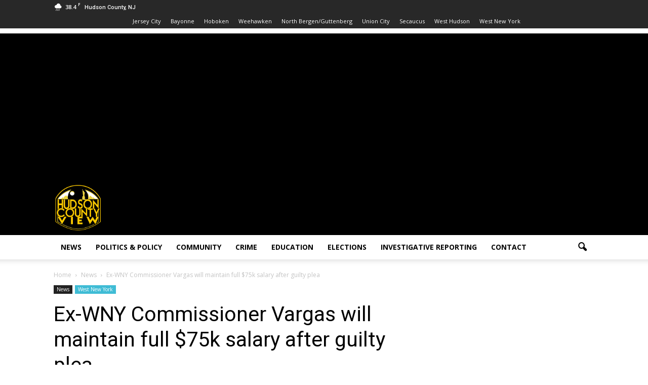

--- FILE ---
content_type: text/html; charset=UTF-8
request_url: https://hudsoncountyview.com/ex-wny-commissioner-vargas-will-maintain-full-75k-salary-after-guilty-plea/
body_size: 24025
content:
<!doctype html >
<!--[if IE 8]>    <html class="ie8" lang="en"> <![endif]-->
<!--[if IE 9]>    <html class="ie9" lang="en"> <![endif]-->
<!--[if gt IE 8]><!--> <html lang="en"> <!--<![endif]-->
<head>
    <title>Ex-WNY Commissioner Vargas will maintain full $75k salary after guilty plea - Hudson County View</title>
    <meta charset="UTF-8" />
    <meta name="viewport" content="width=device-width, initial-scale=1.0">
    <link rel="pingback" href="https://hudsoncountyview.com/xmlrpc.php" />
    <meta name='robots' content='index, follow, max-image-preview:large, max-snippet:-1, max-video-preview:-1' />
<meta property="og:image" content="https://hudsoncountyview.com/wp-content/uploads/2016/05/WNYPA-e1463522853230.png" /><meta name="author" content="John Heinis">
<link rel="icon" type="image/png" href="https://hudsoncountyview.com/wp-content/uploads/2016/12/logo.png">
	<!-- This site is optimized with the Yoast SEO plugin v26.8 - https://yoast.com/product/yoast-seo-wordpress/ -->
	<meta name="description" content="Former West New York Commissioner Ruben Vargas will continue to collect his annual salary of $75k after the parking authority opted not to fire him." />
	<link rel="canonical" href="https://hudsoncountyview.com/ex-wny-commissioner-vargas-will-maintain-full-75k-salary-after-guilty-plea/" />
	<meta property="og:locale" content="en_US" />
	<meta property="og:type" content="article" />
	<meta property="og:title" content="Ex-WNY Commissioner Vargas will maintain full $75k salary after guilty plea - Hudson County View" />
	<meta property="og:description" content="Former West New York Commissioner Ruben Vargas will continue to collect his annual salary of $75k after the parking authority opted not to fire him." />
	<meta property="og:url" content="https://hudsoncountyview.com/ex-wny-commissioner-vargas-will-maintain-full-75k-salary-after-guilty-plea/" />
	<meta property="og:site_name" content="Hudson County View" />
	<meta property="article:publisher" content="https://www.facebook.com/hudsoncountyview/" />
	<meta property="article:published_time" content="2016-05-17T22:08:25+00:00" />
	<meta property="og:image" content="https://hudsoncountyview.com/wp-content/uploads/2016/05/WNYPA-e1463522853230.png" />
	<meta property="og:image:width" content="630" />
	<meta property="og:image:height" content="355" />
	<meta property="og:image:type" content="image/png" />
	<meta name="author" content="John Heinis" />
	<meta name="twitter:card" content="summary_large_image" />
	<meta name="twitter:creator" content="@HudsonCoView" />
	<meta name="twitter:site" content="@HudsonCoView" />
	<meta name="twitter:label1" content="Written by" />
	<meta name="twitter:data1" content="John Heinis" />
	<meta name="twitter:label2" content="Est. reading time" />
	<meta name="twitter:data2" content="2 minutes" />
	<script type="application/ld+json" class="yoast-schema-graph">{"@context":"https://schema.org","@graph":[{"@type":"Article","@id":"https://hudsoncountyview.com/ex-wny-commissioner-vargas-will-maintain-full-75k-salary-after-guilty-plea/#article","isPartOf":{"@id":"https://hudsoncountyview.com/ex-wny-commissioner-vargas-will-maintain-full-75k-salary-after-guilty-plea/"},"author":{"name":"John Heinis","@id":"https://hudsoncountyview.com/#/schema/person/8cbc4673eda4defe004330c81d66a35d"},"headline":"Ex-WNY Commissioner Vargas will maintain full $75k salary after guilty plea","datePublished":"2016-05-17T22:08:25+00:00","mainEntityOfPage":{"@id":"https://hudsoncountyview.com/ex-wny-commissioner-vargas-will-maintain-full-75k-salary-after-guilty-plea/"},"wordCount":330,"commentCount":6,"publisher":{"@id":"https://hudsoncountyview.com/#organization"},"image":{"@id":"https://hudsoncountyview.com/ex-wny-commissioner-vargas-will-maintain-full-75k-salary-after-guilty-plea/#primaryimage"},"thumbnailUrl":"https://hudsoncountyview.com/wp-content/uploads/2016/05/WNYPA-e1463522853230.png","keywords":["amiris perez","jamie cryan","john azzarello","ruben vargas","west new york parking authority"],"articleSection":["News","West New York"],"inLanguage":"en","potentialAction":[{"@type":"CommentAction","name":"Comment","target":["https://hudsoncountyview.com/ex-wny-commissioner-vargas-will-maintain-full-75k-salary-after-guilty-plea/#respond"]}]},{"@type":"WebPage","@id":"https://hudsoncountyview.com/ex-wny-commissioner-vargas-will-maintain-full-75k-salary-after-guilty-plea/","url":"https://hudsoncountyview.com/ex-wny-commissioner-vargas-will-maintain-full-75k-salary-after-guilty-plea/","name":"Ex-WNY Commissioner Vargas will maintain full $75k salary after guilty plea - Hudson County View","isPartOf":{"@id":"https://hudsoncountyview.com/#website"},"primaryImageOfPage":{"@id":"https://hudsoncountyview.com/ex-wny-commissioner-vargas-will-maintain-full-75k-salary-after-guilty-plea/#primaryimage"},"image":{"@id":"https://hudsoncountyview.com/ex-wny-commissioner-vargas-will-maintain-full-75k-salary-after-guilty-plea/#primaryimage"},"thumbnailUrl":"https://hudsoncountyview.com/wp-content/uploads/2016/05/WNYPA-e1463522853230.png","datePublished":"2016-05-17T22:08:25+00:00","description":"Former West New York Commissioner Ruben Vargas will continue to collect his annual salary of $75k after the parking authority opted not to fire him.","breadcrumb":{"@id":"https://hudsoncountyview.com/ex-wny-commissioner-vargas-will-maintain-full-75k-salary-after-guilty-plea/#breadcrumb"},"inLanguage":"en","potentialAction":[{"@type":"ReadAction","target":["https://hudsoncountyview.com/ex-wny-commissioner-vargas-will-maintain-full-75k-salary-after-guilty-plea/"]}]},{"@type":"ImageObject","inLanguage":"en","@id":"https://hudsoncountyview.com/ex-wny-commissioner-vargas-will-maintain-full-75k-salary-after-guilty-plea/#primaryimage","url":"https://hudsoncountyview.com/wp-content/uploads/2016/05/WNYPA-e1463522853230.png","contentUrl":"https://hudsoncountyview.com/wp-content/uploads/2016/05/WNYPA-e1463522853230.png","width":630,"height":355},{"@type":"BreadcrumbList","@id":"https://hudsoncountyview.com/ex-wny-commissioner-vargas-will-maintain-full-75k-salary-after-guilty-plea/#breadcrumb","itemListElement":[{"@type":"ListItem","position":1,"name":"Home","item":"https://hudsoncountyview.com/"},{"@type":"ListItem","position":2,"name":"Ex-WNY Commissioner Vargas will maintain full $75k salary after guilty plea"}]},{"@type":"WebSite","@id":"https://hudsoncountyview.com/#website","url":"https://hudsoncountyview.com/","name":"hudsoncountyview.com","description":"Hudson County View is an independent media outlet covering news and politics for Hudson County, NJ, and all of its municipalities.","publisher":{"@id":"https://hudsoncountyview.com/#organization"},"potentialAction":[{"@type":"SearchAction","target":{"@type":"EntryPoint","urlTemplate":"https://hudsoncountyview.com/?s={search_term_string}"},"query-input":{"@type":"PropertyValueSpecification","valueRequired":true,"valueName":"search_term_string"}}],"inLanguage":"en"},{"@type":"Organization","@id":"https://hudsoncountyview.com/#organization","name":"hudsoncountyview.com","url":"https://hudsoncountyview.com/","logo":{"@type":"ImageObject","inLanguage":"en","@id":"https://hudsoncountyview.com/#/schema/logo/image/","url":"https://hudsoncountyview.com/wp-content/uploads/2014/06/cropped-Hudson-View-14Black.jpeg","contentUrl":"https://hudsoncountyview.com/wp-content/uploads/2014/06/cropped-Hudson-View-14Black.jpeg","width":256,"height":253,"caption":"hudsoncountyview.com"},"image":{"@id":"https://hudsoncountyview.com/#/schema/logo/image/"},"sameAs":["https://www.facebook.com/hudsoncountyview/","https://x.com/HudsonCoView","https://www.instagram.com/hudsoncoview/"]},{"@type":"Person","@id":"https://hudsoncountyview.com/#/schema/person/8cbc4673eda4defe004330c81d66a35d","name":"John Heinis","image":{"@type":"ImageObject","inLanguage":"en","@id":"https://hudsoncountyview.com/#/schema/person/image/","url":"https://secure.gravatar.com/avatar/3184187ee8f6d3c7807c427f6a57e8147503d939166a22002323622a69b13a33?s=96&d=mm&r=g","contentUrl":"https://secure.gravatar.com/avatar/3184187ee8f6d3c7807c427f6a57e8147503d939166a22002323622a69b13a33?s=96&d=mm&r=g","caption":"John Heinis"},"url":"https://hudsoncountyview.com/author/john/"}]}</script>
	<!-- / Yoast SEO plugin. -->


<link rel='dns-prefetch' href='//fonts.googleapis.com' />
<link rel="alternate" type="application/rss+xml" title="Hudson County View &raquo; Feed" href="https://hudsoncountyview.com/feed/" />
<link rel="alternate" type="application/rss+xml" title="Hudson County View &raquo; Comments Feed" href="https://hudsoncountyview.com/comments/feed/" />
<link rel="alternate" type="application/rss+xml" title="Hudson County View &raquo; Ex-WNY Commissioner Vargas will maintain full $75k salary after guilty plea Comments Feed" href="https://hudsoncountyview.com/ex-wny-commissioner-vargas-will-maintain-full-75k-salary-after-guilty-plea/feed/" />
<link rel="alternate" title="oEmbed (JSON)" type="application/json+oembed" href="https://hudsoncountyview.com/wp-json/oembed/1.0/embed?url=https%3A%2F%2Fhudsoncountyview.com%2Fex-wny-commissioner-vargas-will-maintain-full-75k-salary-after-guilty-plea%2F" />
<link rel="alternate" title="oEmbed (XML)" type="text/xml+oembed" href="https://hudsoncountyview.com/wp-json/oembed/1.0/embed?url=https%3A%2F%2Fhudsoncountyview.com%2Fex-wny-commissioner-vargas-will-maintain-full-75k-salary-after-guilty-plea%2F&#038;format=xml" />
<style id='wp-img-auto-sizes-contain-inline-css' type='text/css'>
img:is([sizes=auto i],[sizes^="auto," i]){contain-intrinsic-size:3000px 1500px}
/*# sourceURL=wp-img-auto-sizes-contain-inline-css */
</style>
<style id='wp-emoji-styles-inline-css' type='text/css'>

	img.wp-smiley, img.emoji {
		display: inline !important;
		border: none !important;
		box-shadow: none !important;
		height: 1em !important;
		width: 1em !important;
		margin: 0 0.07em !important;
		vertical-align: -0.1em !important;
		background: none !important;
		padding: 0 !important;
	}
/*# sourceURL=wp-emoji-styles-inline-css */
</style>
<style id='wp-block-library-inline-css' type='text/css'>
:root{--wp-block-synced-color:#7a00df;--wp-block-synced-color--rgb:122,0,223;--wp-bound-block-color:var(--wp-block-synced-color);--wp-editor-canvas-background:#ddd;--wp-admin-theme-color:#007cba;--wp-admin-theme-color--rgb:0,124,186;--wp-admin-theme-color-darker-10:#006ba1;--wp-admin-theme-color-darker-10--rgb:0,107,160.5;--wp-admin-theme-color-darker-20:#005a87;--wp-admin-theme-color-darker-20--rgb:0,90,135;--wp-admin-border-width-focus:2px}@media (min-resolution:192dpi){:root{--wp-admin-border-width-focus:1.5px}}.wp-element-button{cursor:pointer}:root .has-very-light-gray-background-color{background-color:#eee}:root .has-very-dark-gray-background-color{background-color:#313131}:root .has-very-light-gray-color{color:#eee}:root .has-very-dark-gray-color{color:#313131}:root .has-vivid-green-cyan-to-vivid-cyan-blue-gradient-background{background:linear-gradient(135deg,#00d084,#0693e3)}:root .has-purple-crush-gradient-background{background:linear-gradient(135deg,#34e2e4,#4721fb 50%,#ab1dfe)}:root .has-hazy-dawn-gradient-background{background:linear-gradient(135deg,#faaca8,#dad0ec)}:root .has-subdued-olive-gradient-background{background:linear-gradient(135deg,#fafae1,#67a671)}:root .has-atomic-cream-gradient-background{background:linear-gradient(135deg,#fdd79a,#004a59)}:root .has-nightshade-gradient-background{background:linear-gradient(135deg,#330968,#31cdcf)}:root .has-midnight-gradient-background{background:linear-gradient(135deg,#020381,#2874fc)}:root{--wp--preset--font-size--normal:16px;--wp--preset--font-size--huge:42px}.has-regular-font-size{font-size:1em}.has-larger-font-size{font-size:2.625em}.has-normal-font-size{font-size:var(--wp--preset--font-size--normal)}.has-huge-font-size{font-size:var(--wp--preset--font-size--huge)}.has-text-align-center{text-align:center}.has-text-align-left{text-align:left}.has-text-align-right{text-align:right}.has-fit-text{white-space:nowrap!important}#end-resizable-editor-section{display:none}.aligncenter{clear:both}.items-justified-left{justify-content:flex-start}.items-justified-center{justify-content:center}.items-justified-right{justify-content:flex-end}.items-justified-space-between{justify-content:space-between}.screen-reader-text{border:0;clip-path:inset(50%);height:1px;margin:-1px;overflow:hidden;padding:0;position:absolute;width:1px;word-wrap:normal!important}.screen-reader-text:focus{background-color:#ddd;clip-path:none;color:#444;display:block;font-size:1em;height:auto;left:5px;line-height:normal;padding:15px 23px 14px;text-decoration:none;top:5px;width:auto;z-index:100000}html :where(.has-border-color){border-style:solid}html :where([style*=border-top-color]){border-top-style:solid}html :where([style*=border-right-color]){border-right-style:solid}html :where([style*=border-bottom-color]){border-bottom-style:solid}html :where([style*=border-left-color]){border-left-style:solid}html :where([style*=border-width]){border-style:solid}html :where([style*=border-top-width]){border-top-style:solid}html :where([style*=border-right-width]){border-right-style:solid}html :where([style*=border-bottom-width]){border-bottom-style:solid}html :where([style*=border-left-width]){border-left-style:solid}html :where(img[class*=wp-image-]){height:auto;max-width:100%}:where(figure){margin:0 0 1em}html :where(.is-position-sticky){--wp-admin--admin-bar--position-offset:var(--wp-admin--admin-bar--height,0px)}@media screen and (max-width:600px){html :where(.is-position-sticky){--wp-admin--admin-bar--position-offset:0px}}

/*# sourceURL=wp-block-library-inline-css */
</style><style id='wp-block-embed-inline-css' type='text/css'>
.wp-block-embed.alignleft,.wp-block-embed.alignright,.wp-block[data-align=left]>[data-type="core/embed"],.wp-block[data-align=right]>[data-type="core/embed"]{max-width:360px;width:100%}.wp-block-embed.alignleft .wp-block-embed__wrapper,.wp-block-embed.alignright .wp-block-embed__wrapper,.wp-block[data-align=left]>[data-type="core/embed"] .wp-block-embed__wrapper,.wp-block[data-align=right]>[data-type="core/embed"] .wp-block-embed__wrapper{min-width:280px}.wp-block-cover .wp-block-embed{min-height:240px;min-width:320px}.wp-block-embed{overflow-wrap:break-word}.wp-block-embed :where(figcaption){margin-bottom:1em;margin-top:.5em}.wp-block-embed iframe{max-width:100%}.wp-block-embed__wrapper{position:relative}.wp-embed-responsive .wp-has-aspect-ratio .wp-block-embed__wrapper:before{content:"";display:block;padding-top:50%}.wp-embed-responsive .wp-has-aspect-ratio iframe{bottom:0;height:100%;left:0;position:absolute;right:0;top:0;width:100%}.wp-embed-responsive .wp-embed-aspect-21-9 .wp-block-embed__wrapper:before{padding-top:42.85%}.wp-embed-responsive .wp-embed-aspect-18-9 .wp-block-embed__wrapper:before{padding-top:50%}.wp-embed-responsive .wp-embed-aspect-16-9 .wp-block-embed__wrapper:before{padding-top:56.25%}.wp-embed-responsive .wp-embed-aspect-4-3 .wp-block-embed__wrapper:before{padding-top:75%}.wp-embed-responsive .wp-embed-aspect-1-1 .wp-block-embed__wrapper:before{padding-top:100%}.wp-embed-responsive .wp-embed-aspect-9-16 .wp-block-embed__wrapper:before{padding-top:177.77%}.wp-embed-responsive .wp-embed-aspect-1-2 .wp-block-embed__wrapper:before{padding-top:200%}
/*# sourceURL=https://hudsoncountyview.com/wp-includes/blocks/embed/style.min.css */
</style>
<style id='global-styles-inline-css' type='text/css'>
:root{--wp--preset--aspect-ratio--square: 1;--wp--preset--aspect-ratio--4-3: 4/3;--wp--preset--aspect-ratio--3-4: 3/4;--wp--preset--aspect-ratio--3-2: 3/2;--wp--preset--aspect-ratio--2-3: 2/3;--wp--preset--aspect-ratio--16-9: 16/9;--wp--preset--aspect-ratio--9-16: 9/16;--wp--preset--color--black: #000000;--wp--preset--color--cyan-bluish-gray: #abb8c3;--wp--preset--color--white: #ffffff;--wp--preset--color--pale-pink: #f78da7;--wp--preset--color--vivid-red: #cf2e2e;--wp--preset--color--luminous-vivid-orange: #ff6900;--wp--preset--color--luminous-vivid-amber: #fcb900;--wp--preset--color--light-green-cyan: #7bdcb5;--wp--preset--color--vivid-green-cyan: #00d084;--wp--preset--color--pale-cyan-blue: #8ed1fc;--wp--preset--color--vivid-cyan-blue: #0693e3;--wp--preset--color--vivid-purple: #9b51e0;--wp--preset--gradient--vivid-cyan-blue-to-vivid-purple: linear-gradient(135deg,rgb(6,147,227) 0%,rgb(155,81,224) 100%);--wp--preset--gradient--light-green-cyan-to-vivid-green-cyan: linear-gradient(135deg,rgb(122,220,180) 0%,rgb(0,208,130) 100%);--wp--preset--gradient--luminous-vivid-amber-to-luminous-vivid-orange: linear-gradient(135deg,rgb(252,185,0) 0%,rgb(255,105,0) 100%);--wp--preset--gradient--luminous-vivid-orange-to-vivid-red: linear-gradient(135deg,rgb(255,105,0) 0%,rgb(207,46,46) 100%);--wp--preset--gradient--very-light-gray-to-cyan-bluish-gray: linear-gradient(135deg,rgb(238,238,238) 0%,rgb(169,184,195) 100%);--wp--preset--gradient--cool-to-warm-spectrum: linear-gradient(135deg,rgb(74,234,220) 0%,rgb(151,120,209) 20%,rgb(207,42,186) 40%,rgb(238,44,130) 60%,rgb(251,105,98) 80%,rgb(254,248,76) 100%);--wp--preset--gradient--blush-light-purple: linear-gradient(135deg,rgb(255,206,236) 0%,rgb(152,150,240) 100%);--wp--preset--gradient--blush-bordeaux: linear-gradient(135deg,rgb(254,205,165) 0%,rgb(254,45,45) 50%,rgb(107,0,62) 100%);--wp--preset--gradient--luminous-dusk: linear-gradient(135deg,rgb(255,203,112) 0%,rgb(199,81,192) 50%,rgb(65,88,208) 100%);--wp--preset--gradient--pale-ocean: linear-gradient(135deg,rgb(255,245,203) 0%,rgb(182,227,212) 50%,rgb(51,167,181) 100%);--wp--preset--gradient--electric-grass: linear-gradient(135deg,rgb(202,248,128) 0%,rgb(113,206,126) 100%);--wp--preset--gradient--midnight: linear-gradient(135deg,rgb(2,3,129) 0%,rgb(40,116,252) 100%);--wp--preset--font-size--small: 13px;--wp--preset--font-size--medium: 20px;--wp--preset--font-size--large: 36px;--wp--preset--font-size--x-large: 42px;--wp--preset--spacing--20: 0.44rem;--wp--preset--spacing--30: 0.67rem;--wp--preset--spacing--40: 1rem;--wp--preset--spacing--50: 1.5rem;--wp--preset--spacing--60: 2.25rem;--wp--preset--spacing--70: 3.38rem;--wp--preset--spacing--80: 5.06rem;--wp--preset--shadow--natural: 6px 6px 9px rgba(0, 0, 0, 0.2);--wp--preset--shadow--deep: 12px 12px 50px rgba(0, 0, 0, 0.4);--wp--preset--shadow--sharp: 6px 6px 0px rgba(0, 0, 0, 0.2);--wp--preset--shadow--outlined: 6px 6px 0px -3px rgb(255, 255, 255), 6px 6px rgb(0, 0, 0);--wp--preset--shadow--crisp: 6px 6px 0px rgb(0, 0, 0);}:where(.is-layout-flex){gap: 0.5em;}:where(.is-layout-grid){gap: 0.5em;}body .is-layout-flex{display: flex;}.is-layout-flex{flex-wrap: wrap;align-items: center;}.is-layout-flex > :is(*, div){margin: 0;}body .is-layout-grid{display: grid;}.is-layout-grid > :is(*, div){margin: 0;}:where(.wp-block-columns.is-layout-flex){gap: 2em;}:where(.wp-block-columns.is-layout-grid){gap: 2em;}:where(.wp-block-post-template.is-layout-flex){gap: 1.25em;}:where(.wp-block-post-template.is-layout-grid){gap: 1.25em;}.has-black-color{color: var(--wp--preset--color--black) !important;}.has-cyan-bluish-gray-color{color: var(--wp--preset--color--cyan-bluish-gray) !important;}.has-white-color{color: var(--wp--preset--color--white) !important;}.has-pale-pink-color{color: var(--wp--preset--color--pale-pink) !important;}.has-vivid-red-color{color: var(--wp--preset--color--vivid-red) !important;}.has-luminous-vivid-orange-color{color: var(--wp--preset--color--luminous-vivid-orange) !important;}.has-luminous-vivid-amber-color{color: var(--wp--preset--color--luminous-vivid-amber) !important;}.has-light-green-cyan-color{color: var(--wp--preset--color--light-green-cyan) !important;}.has-vivid-green-cyan-color{color: var(--wp--preset--color--vivid-green-cyan) !important;}.has-pale-cyan-blue-color{color: var(--wp--preset--color--pale-cyan-blue) !important;}.has-vivid-cyan-blue-color{color: var(--wp--preset--color--vivid-cyan-blue) !important;}.has-vivid-purple-color{color: var(--wp--preset--color--vivid-purple) !important;}.has-black-background-color{background-color: var(--wp--preset--color--black) !important;}.has-cyan-bluish-gray-background-color{background-color: var(--wp--preset--color--cyan-bluish-gray) !important;}.has-white-background-color{background-color: var(--wp--preset--color--white) !important;}.has-pale-pink-background-color{background-color: var(--wp--preset--color--pale-pink) !important;}.has-vivid-red-background-color{background-color: var(--wp--preset--color--vivid-red) !important;}.has-luminous-vivid-orange-background-color{background-color: var(--wp--preset--color--luminous-vivid-orange) !important;}.has-luminous-vivid-amber-background-color{background-color: var(--wp--preset--color--luminous-vivid-amber) !important;}.has-light-green-cyan-background-color{background-color: var(--wp--preset--color--light-green-cyan) !important;}.has-vivid-green-cyan-background-color{background-color: var(--wp--preset--color--vivid-green-cyan) !important;}.has-pale-cyan-blue-background-color{background-color: var(--wp--preset--color--pale-cyan-blue) !important;}.has-vivid-cyan-blue-background-color{background-color: var(--wp--preset--color--vivid-cyan-blue) !important;}.has-vivid-purple-background-color{background-color: var(--wp--preset--color--vivid-purple) !important;}.has-black-border-color{border-color: var(--wp--preset--color--black) !important;}.has-cyan-bluish-gray-border-color{border-color: var(--wp--preset--color--cyan-bluish-gray) !important;}.has-white-border-color{border-color: var(--wp--preset--color--white) !important;}.has-pale-pink-border-color{border-color: var(--wp--preset--color--pale-pink) !important;}.has-vivid-red-border-color{border-color: var(--wp--preset--color--vivid-red) !important;}.has-luminous-vivid-orange-border-color{border-color: var(--wp--preset--color--luminous-vivid-orange) !important;}.has-luminous-vivid-amber-border-color{border-color: var(--wp--preset--color--luminous-vivid-amber) !important;}.has-light-green-cyan-border-color{border-color: var(--wp--preset--color--light-green-cyan) !important;}.has-vivid-green-cyan-border-color{border-color: var(--wp--preset--color--vivid-green-cyan) !important;}.has-pale-cyan-blue-border-color{border-color: var(--wp--preset--color--pale-cyan-blue) !important;}.has-vivid-cyan-blue-border-color{border-color: var(--wp--preset--color--vivid-cyan-blue) !important;}.has-vivid-purple-border-color{border-color: var(--wp--preset--color--vivid-purple) !important;}.has-vivid-cyan-blue-to-vivid-purple-gradient-background{background: var(--wp--preset--gradient--vivid-cyan-blue-to-vivid-purple) !important;}.has-light-green-cyan-to-vivid-green-cyan-gradient-background{background: var(--wp--preset--gradient--light-green-cyan-to-vivid-green-cyan) !important;}.has-luminous-vivid-amber-to-luminous-vivid-orange-gradient-background{background: var(--wp--preset--gradient--luminous-vivid-amber-to-luminous-vivid-orange) !important;}.has-luminous-vivid-orange-to-vivid-red-gradient-background{background: var(--wp--preset--gradient--luminous-vivid-orange-to-vivid-red) !important;}.has-very-light-gray-to-cyan-bluish-gray-gradient-background{background: var(--wp--preset--gradient--very-light-gray-to-cyan-bluish-gray) !important;}.has-cool-to-warm-spectrum-gradient-background{background: var(--wp--preset--gradient--cool-to-warm-spectrum) !important;}.has-blush-light-purple-gradient-background{background: var(--wp--preset--gradient--blush-light-purple) !important;}.has-blush-bordeaux-gradient-background{background: var(--wp--preset--gradient--blush-bordeaux) !important;}.has-luminous-dusk-gradient-background{background: var(--wp--preset--gradient--luminous-dusk) !important;}.has-pale-ocean-gradient-background{background: var(--wp--preset--gradient--pale-ocean) !important;}.has-electric-grass-gradient-background{background: var(--wp--preset--gradient--electric-grass) !important;}.has-midnight-gradient-background{background: var(--wp--preset--gradient--midnight) !important;}.has-small-font-size{font-size: var(--wp--preset--font-size--small) !important;}.has-medium-font-size{font-size: var(--wp--preset--font-size--medium) !important;}.has-large-font-size{font-size: var(--wp--preset--font-size--large) !important;}.has-x-large-font-size{font-size: var(--wp--preset--font-size--x-large) !important;}
/*# sourceURL=global-styles-inline-css */
</style>

<style id='classic-theme-styles-inline-css' type='text/css'>
/*! This file is auto-generated */
.wp-block-button__link{color:#fff;background-color:#32373c;border-radius:9999px;box-shadow:none;text-decoration:none;padding:calc(.667em + 2px) calc(1.333em + 2px);font-size:1.125em}.wp-block-file__button{background:#32373c;color:#fff;text-decoration:none}
/*# sourceURL=/wp-includes/css/classic-themes.min.css */
</style>
<link rel='stylesheet' id='wp-components-css' href='https://hudsoncountyview.com/wp-includes/css/dist/components/style.min.css?ver=6.9' type='text/css' media='all' />
<link rel='stylesheet' id='wp-preferences-css' href='https://hudsoncountyview.com/wp-includes/css/dist/preferences/style.min.css?ver=6.9' type='text/css' media='all' />
<link rel='stylesheet' id='wp-block-editor-css' href='https://hudsoncountyview.com/wp-includes/css/dist/block-editor/style.min.css?ver=6.9' type='text/css' media='all' />
<link rel='stylesheet' id='popup-maker-block-library-style-css' href='https://hudsoncountyview.com/wp-content/plugins/popup-maker/dist/packages/block-library-style.css?ver=dbea705cfafe089d65f1' type='text/css' media='all' />
<link rel='stylesheet' id='email-subscribers-css' href='https://hudsoncountyview.com/wp-content/plugins/email-subscribers/lite/public/css/email-subscribers-public.css?ver=5.9.14' type='text/css' media='all' />
<link rel='stylesheet' id='wpa-css-css' href='https://hudsoncountyview.com/wp-content/plugins/honeypot/includes/css/wpa.css?ver=2.3.04' type='text/css' media='all' />
<link crossorigin="anonymous" rel='stylesheet' id='google_font_open_sans-css' href='https://fonts.googleapis.com/css?family=Open+Sans%3A300italic%2C400italic%2C600italic%2C400%2C600%2C700&#038;ver=6.9' type='text/css' media='all' />
<link crossorigin="anonymous" rel='stylesheet' id='google_font_roboto-css' href='https://fonts.googleapis.com/css?family=Roboto%3A500%2C400italic%2C700%2C900%2C500italic%2C400%2C300&#038;ver=6.9' type='text/css' media='all' />
<link rel='stylesheet' id='td-theme-css' href='https://hudsoncountyview.com/wp-content/themes/Hudson%20County%20View/style.css?ver=7.5' type='text/css' media='all' />
<script type="text/javascript" src="https://hudsoncountyview.com/wp-includes/js/jquery/jquery.min.js?ver=3.7.1" id="jquery-core-js"></script>
<script type="text/javascript" src="https://hudsoncountyview.com/wp-includes/js/jquery/jquery-migrate.min.js?ver=3.4.1" id="jquery-migrate-js"></script>
<link rel="https://api.w.org/" href="https://hudsoncountyview.com/wp-json/" /><link rel="alternate" title="JSON" type="application/json" href="https://hudsoncountyview.com/wp-json/wp/v2/posts/11270" /><link rel="EditURI" type="application/rsd+xml" title="RSD" href="https://hudsoncountyview.com/xmlrpc.php?rsd" />
<meta name="generator" content="WordPress 6.9" />
<link rel='shortlink' href='https://hudsoncountyview.com/?p=11270' />

<!-- This site is using AdRotate v5.17.1 to display their advertisements - https://ajdg.solutions/ -->
<!-- AdRotate CSS -->
<style type="text/css" media="screen">
	.g { margin:0px; padding:0px; overflow:hidden; line-height:1; zoom:1; }
	.g img { height:auto; }
	.g-col { position:relative; float:left; }
	.g-col:first-child { margin-left: 0; }
	.g-col:last-child { margin-right: 0; }
	@media only screen and (max-width: 480px) {
		.g-col, .g-dyn, .g-single { width:100%; margin-left:0; margin-right:0; }
	}
</style>
<!-- /AdRotate CSS -->

<!--[if lt IE 9]><script src="https://html5shim.googlecode.com/svn/trunk/html5.js"></script><![endif]-->
    <link rel="amphtml" href="https://hudsoncountyview.com/ex-wny-commissioner-vargas-will-maintain-full-75k-salary-after-guilty-plea/amp/">
<!-- JS generated by theme -->

<script>
    
    

	    var tdBlocksArray = []; //here we store all the items for the current page

	    //td_block class - each ajax block uses a object of this class for requests
	    function tdBlock() {
		    this.id = '';
		    this.block_type = 1; //block type id (1-234 etc)
		    this.atts = '';
		    this.td_column_number = '';
		    this.td_current_page = 1; //
		    this.post_count = 0; //from wp
		    this.found_posts = 0; //from wp
		    this.max_num_pages = 0; //from wp
		    this.td_filter_value = ''; //current live filter value
		    this.is_ajax_running = false;
		    this.td_user_action = ''; // load more or infinite loader (used by the animation)
		    this.header_color = '';
		    this.ajax_pagination_infinite_stop = ''; //show load more at page x
	    }


        // td_js_generator - mini detector
        (function(){
            var htmlTag = document.getElementsByTagName("html")[0];

            if ( navigator.userAgent.indexOf("MSIE 10.0") > -1 ) {
                htmlTag.className += ' ie10';
            }

            if ( !!navigator.userAgent.match(/Trident.*rv\:11\./) ) {
                htmlTag.className += ' ie11';
            }

            if ( /(iPad|iPhone|iPod)/g.test(navigator.userAgent) ) {
                htmlTag.className += ' td-md-is-ios';
            }

            var user_agent = navigator.userAgent.toLowerCase();
            if ( user_agent.indexOf("android") > -1 ) {
                htmlTag.className += ' td-md-is-android';
            }

            if ( -1 !== navigator.userAgent.indexOf('Mac OS X')  ) {
                htmlTag.className += ' td-md-is-os-x';
            }

            if ( /chrom(e|ium)/.test(navigator.userAgent.toLowerCase()) ) {
               htmlTag.className += ' td-md-is-chrome';
            }

            if ( -1 !== navigator.userAgent.indexOf('Firefox') ) {
                htmlTag.className += ' td-md-is-firefox';
            }

            if ( -1 !== navigator.userAgent.indexOf('Safari') && -1 === navigator.userAgent.indexOf('Chrome') ) {
                htmlTag.className += ' td-md-is-safari';
            }

            if( -1 !== navigator.userAgent.indexOf('IEMobile') ){
                htmlTag.className += ' td-md-is-iemobile';
            }

        })();




        var tdLocalCache = {};

        ( function () {
            "use strict";

            tdLocalCache = {
                data: {},
                remove: function (resource_id) {
                    delete tdLocalCache.data[resource_id];
                },
                exist: function (resource_id) {
                    return tdLocalCache.data.hasOwnProperty(resource_id) && tdLocalCache.data[resource_id] !== null;
                },
                get: function (resource_id) {
                    return tdLocalCache.data[resource_id];
                },
                set: function (resource_id, cachedData) {
                    tdLocalCache.remove(resource_id);
                    tdLocalCache.data[resource_id] = cachedData;
                }
            };
        })();

    
    
var td_viewport_interval_list=[{"limitBottom":767,"sidebarWidth":228},{"limitBottom":1018,"sidebarWidth":300},{"limitBottom":1140,"sidebarWidth":324}];
var td_animation_stack_effect="type0";
var tds_animation_stack=true;
var td_animation_stack_specific_selectors=".entry-thumb, img";
var td_animation_stack_general_selectors=".td-animation-stack img, .post img";
var td_ajax_url="https:\/\/hudsoncountyview.com\/wp-admin\/admin-ajax.php?td_theme_name=Newspaper&v=7.5";
var td_get_template_directory_uri="https:\/\/hudsoncountyview.com\/wp-content\/themes\/Hudson%20County%20View";
var tds_snap_menu="smart_snap_always";
var tds_logo_on_sticky="show_header_logo";
var tds_header_style="";
var td_please_wait="Please wait...";
var td_email_user_pass_incorrect="User or password incorrect!";
var td_email_user_incorrect="Email or username incorrect!";
var td_email_incorrect="Email incorrect!";
var tds_more_articles_on_post_enable="show";
var tds_more_articles_on_post_time_to_wait="";
var tds_more_articles_on_post_pages_distance_from_top=0;
var tds_theme_color_site_wide="#ffcc00";
var tds_smart_sidebar="";
var tdThemeName="Newspaper";
var td_magnific_popup_translation_tPrev="Previous (Left arrow key)";
var td_magnific_popup_translation_tNext="Next (Right arrow key)";
var td_magnific_popup_translation_tCounter="%curr% of %total%";
var td_magnific_popup_translation_ajax_tError="The content from %url% could not be loaded.";
var td_magnific_popup_translation_image_tError="The image #%curr% could not be loaded.";
var td_ad_background_click_link="";
var td_ad_background_click_target="";
</script>


<!-- Header style compiled by theme -->

<style>
    
.td-header-wrap .black-menu .sf-menu > .current-menu-item > a,
    .td-header-wrap .black-menu .sf-menu > .current-menu-ancestor > a,
    .td-header-wrap .black-menu .sf-menu > .current-category-ancestor > a,
    .td-header-wrap .black-menu .sf-menu > li > a:hover,
    .td-header-wrap .black-menu .sf-menu > .sfHover > a,
    .td-header-style-12 .td-header-menu-wrap-full,
    .sf-menu > .current-menu-item > a:after,
    .sf-menu > .current-menu-ancestor > a:after,
    .sf-menu > .current-category-ancestor > a:after,
    .sf-menu > li:hover > a:after,
    .sf-menu > .sfHover > a:after,
    .sf-menu ul .td-menu-item > a:hover,
    .sf-menu ul .sfHover > a,
    .sf-menu ul .current-menu-ancestor > a,
    .sf-menu ul .current-category-ancestor > a,
    .sf-menu ul .current-menu-item > a,
    .td-header-style-12 .td-affix,
    .header-search-wrap .td-drop-down-search:after,
    .header-search-wrap .td-drop-down-search .btn:hover,
    input[type=submit]:hover,
    .td-read-more a,
    .td-post-category:hover,
    .td-grid-style-1.td-hover-1 .td-big-grid-post:hover .td-post-category,
    .td-grid-style-5.td-hover-1 .td-big-grid-post:hover .td-post-category,
    .td_top_authors .td-active .td-author-post-count,
    .td_top_authors .td-active .td-author-comments-count,
    .td_top_authors .td_mod_wrap:hover .td-author-post-count,
    .td_top_authors .td_mod_wrap:hover .td-author-comments-count,
    .td-404-sub-sub-title a:hover,
    .td-search-form-widget .wpb_button:hover,
    .td-rating-bar-wrap div,
    .td_category_template_3 .td-current-sub-category,
    .dropcap,
    .td_wrapper_video_playlist .td_video_controls_playlist_wrapper,
    .wpb_default,
    .wpb_default:hover,
    .td-left-smart-list:hover,
    .td-right-smart-list:hover,
    .woocommerce-checkout .woocommerce input.button:hover,
    .woocommerce-page .woocommerce a.button:hover,
    .woocommerce-account div.woocommerce .button:hover,
    #bbpress-forums button:hover,
    .bbp_widget_login .button:hover,
    .td-footer-wrapper .td-post-category,
    .td-footer-wrapper .widget_product_search input[type="submit"]:hover,
    .woocommerce .product a.button:hover,
    .woocommerce .product #respond input#submit:hover,
    .woocommerce .checkout input#place_order:hover,
    .woocommerce .woocommerce.widget .button:hover,
    .single-product .product .summary .cart .button:hover,
    .woocommerce-cart .woocommerce table.cart .button:hover,
    .woocommerce-cart .woocommerce .shipping-calculator-form .button:hover,
    .td-next-prev-wrap a:hover,
    .td-load-more-wrap a:hover,
    .td-post-small-box a:hover,
    .page-nav .current,
    .page-nav:first-child > div,
    .td_category_template_8 .td-category-header .td-category a.td-current-sub-category,
    .td_category_template_4 .td-category-siblings .td-category a:hover,
    #bbpress-forums .bbp-pagination .current,
    #bbpress-forums #bbp-single-user-details #bbp-user-navigation li.current a,
    .td-theme-slider:hover .slide-meta-cat a,
    a.vc_btn-black:hover,
    .td-trending-now-wrapper:hover .td-trending-now-title,
    .td-scroll-up,
    .td-smart-list-button:hover,
    .td-weather-information:before,
    .td-weather-week:before,
    .td_block_exchange .td-exchange-header:before,
    .td_block_big_grid_9.td-grid-style-1 .td-post-category,
    .td_block_big_grid_9.td-grid-style-5 .td-post-category,
    .td-grid-style-6.td-hover-1 .td-module-thumb:after {
        background-color: #ffcc00;
    }

    .woocommerce .woocommerce-message .button:hover,
    .woocommerce .woocommerce-error .button:hover,
    .woocommerce .woocommerce-info .button:hover {
        background-color: #ffcc00 !important;
    }

    .woocommerce .product .onsale,
    .woocommerce.widget .ui-slider .ui-slider-handle {
        background: none #ffcc00;
    }

    .woocommerce.widget.widget_layered_nav_filters ul li a {
        background: none repeat scroll 0 0 #ffcc00 !important;
    }

    a,
    cite a:hover,
    .td_mega_menu_sub_cats .cur-sub-cat,
    .td-mega-span h3 a:hover,
    .td_mod_mega_menu:hover .entry-title a,
    .header-search-wrap .result-msg a:hover,
    .top-header-menu li a:hover,
    .top-header-menu .current-menu-item > a,
    .top-header-menu .current-menu-ancestor > a,
    .top-header-menu .current-category-ancestor > a,
    .td-social-icon-wrap > a:hover,
    .td-header-sp-top-widget .td-social-icon-wrap a:hover,
    .td-page-content blockquote p,
    .td-post-content blockquote p,
    .mce-content-body blockquote p,
    .comment-content blockquote p,
    .wpb_text_column blockquote p,
    .td_block_text_with_title blockquote p,
    .td_module_wrap:hover .entry-title a,
    .td-subcat-filter .td-subcat-list a:hover,
    .td-subcat-filter .td-subcat-dropdown a:hover,
    .td_quote_on_blocks,
    .dropcap2,
    .dropcap3,
    .td_top_authors .td-active .td-authors-name a,
    .td_top_authors .td_mod_wrap:hover .td-authors-name a,
    .td-post-next-prev-content a:hover,
    .author-box-wrap .td-author-social a:hover,
    .td-author-name a:hover,
    .td-author-url a:hover,
    .td_mod_related_posts:hover h3 > a,
    .td-post-template-11 .td-related-title .td-related-left:hover,
    .td-post-template-11 .td-related-title .td-related-right:hover,
    .td-post-template-11 .td-related-title .td-cur-simple-item,
    .td-post-template-11 .td_block_related_posts .td-next-prev-wrap a:hover,
    .comment-reply-link:hover,
    .logged-in-as a:hover,
    #cancel-comment-reply-link:hover,
    .td-search-query,
    .td-category-header .td-pulldown-category-filter-link:hover,
    .td-category-siblings .td-subcat-dropdown a:hover,
    .td-category-siblings .td-subcat-dropdown a.td-current-sub-category,
    .widget a:hover,
    .widget_calendar tfoot a:hover,
    .woocommerce a.added_to_cart:hover,
    #bbpress-forums li.bbp-header .bbp-reply-content span a:hover,
    #bbpress-forums .bbp-forum-freshness a:hover,
    #bbpress-forums .bbp-topic-freshness a:hover,
    #bbpress-forums .bbp-forums-list li a:hover,
    #bbpress-forums .bbp-forum-title:hover,
    #bbpress-forums .bbp-topic-permalink:hover,
    #bbpress-forums .bbp-topic-started-by a:hover,
    #bbpress-forums .bbp-topic-started-in a:hover,
    #bbpress-forums .bbp-body .super-sticky li.bbp-topic-title .bbp-topic-permalink,
    #bbpress-forums .bbp-body .sticky li.bbp-topic-title .bbp-topic-permalink,
    .widget_display_replies .bbp-author-name,
    .widget_display_topics .bbp-author-name,
    .footer-text-wrap .footer-email-wrap a,
    .td-subfooter-menu li a:hover,
    .footer-social-wrap a:hover,
    a.vc_btn-black:hover,
    .td-smart-list-dropdown-wrap .td-smart-list-button:hover,
    .td_module_17 .td-read-more a:hover,
    .td_module_18 .td-read-more a:hover,
    .td_module_19 .td-post-author-name a:hover,
    .td-instagram-user a {
        color: #ffcc00;
    }

    a.vc_btn-black.vc_btn_square_outlined:hover,
    a.vc_btn-black.vc_btn_outlined:hover,
    .td-mega-menu-page .wpb_content_element ul li a:hover {
        color: #ffcc00 !important;
    }

    .td-next-prev-wrap a:hover,
    .td-load-more-wrap a:hover,
    .td-post-small-box a:hover,
    .page-nav .current,
    .page-nav:first-child > div,
    .td_category_template_8 .td-category-header .td-category a.td-current-sub-category,
    .td_category_template_4 .td-category-siblings .td-category a:hover,
    #bbpress-forums .bbp-pagination .current,
    .post .td_quote_box,
    .page .td_quote_box,
    a.vc_btn-black:hover {
        border-color: #ffcc00;
    }

    .td_wrapper_video_playlist .td_video_currently_playing:after {
        border-color: #ffcc00 !important;
    }

    .header-search-wrap .td-drop-down-search:before {
        border-color: transparent transparent #ffcc00 transparent;
    }

    .block-title > span,
    .block-title > a,
    .block-title > label,
    .widgettitle,
    .widgettitle:after,
    .td-trending-now-title,
    .td-trending-now-wrapper:hover .td-trending-now-title,
    .wpb_tabs li.ui-tabs-active a,
    .wpb_tabs li:hover a,
    .vc_tta-container .vc_tta-color-grey.vc_tta-tabs-position-top.vc_tta-style-classic .vc_tta-tabs-container .vc_tta-tab.vc_active > a,
    .vc_tta-container .vc_tta-color-grey.vc_tta-tabs-position-top.vc_tta-style-classic .vc_tta-tabs-container .vc_tta-tab:hover > a,
    .td-related-title .td-cur-simple-item,
    .woocommerce .product .products h2,
    .td-subcat-filter .td-subcat-dropdown:hover .td-subcat-more {
    	background-color: #ffcc00;
    }

    .woocommerce div.product .woocommerce-tabs ul.tabs li.active {
    	background-color: #ffcc00 !important;
    }

    .block-title,
    .td-related-title,
    .wpb_tabs .wpb_tabs_nav,
    .vc_tta-container .vc_tta-color-grey.vc_tta-tabs-position-top.vc_tta-style-classic .vc_tta-tabs-container,
    .woocommerce div.product .woocommerce-tabs ul.tabs:before {
        border-color: #ffcc00;
    }
    .td_block_wrap .td-subcat-item .td-cur-simple-item {
	    color: #ffcc00;
	}


    
    .td-grid-style-4 .entry-title
    {
        background-color: rgba(255, 204, 0, 0.7);
    }

    
    .block-title > span,
    .block-title > span > a,
    .block-title > a,
    .block-title > label,
    .widgettitle,
    .widgettitle:after,
    .td-trending-now-title,
    .td-trending-now-wrapper:hover .td-trending-now-title,
    .wpb_tabs li.ui-tabs-active a,
    .wpb_tabs li:hover a,
    .vc_tta-container .vc_tta-color-grey.vc_tta-tabs-position-top.vc_tta-style-classic .vc_tta-tabs-container .vc_tta-tab.vc_active > a,
    .vc_tta-container .vc_tta-color-grey.vc_tta-tabs-position-top.vc_tta-style-classic .vc_tta-tabs-container .vc_tta-tab:hover > a,
    .td-related-title .td-cur-simple-item,
    .woocommerce .product .products h2,
    .td-subcat-filter .td-subcat-dropdown:hover .td-subcat-more,
    .td-weather-information:before,
    .td-weather-week:before,
    .td_block_exchange .td-exchange-header:before {
        background-color: #000000;
    }

    .woocommerce div.product .woocommerce-tabs ul.tabs li.active {
    	background-color: #000000 !important;
    }

    .block-title,
    .td-related-title,
    .wpb_tabs .wpb_tabs_nav,
    .vc_tta-container .vc_tta-color-grey.vc_tta-tabs-position-top.vc_tta-style-classic .vc_tta-tabs-container,
    .woocommerce div.product .woocommerce-tabs ul.tabs:before {
        border-color: #000000;
    }

    
    .td-header-wrap .td-header-top-menu-full,
    .td-header-wrap .top-header-menu .sub-menu {
        background-color: #282828;
    }
    .td-header-style-8 .td-header-top-menu-full {
        background-color: transparent;
    }
    .td-header-style-8 .td-header-top-menu-full .td-header-top-menu {
        background-color: #282828;
        padding-left: 15px;
        padding-right: 15px;
    }

    .td-header-wrap .td-header-top-menu-full .td-header-top-menu,
    .td-header-wrap .td-header-top-menu-full {
        border-bottom: none;
    }


    
    .sf-menu ul .td-menu-item > a:hover,
    .sf-menu ul .sfHover > a,
    .sf-menu ul .current-menu-ancestor > a,
    .sf-menu ul .current-category-ancestor > a,
    .sf-menu ul .current-menu-item > a,
    .sf-menu > .current-menu-item > a:after,
    .sf-menu > .current-menu-ancestor > a:after,
    .sf-menu > .current-category-ancestor > a:after,
    .sf-menu > li:hover > a:after,
    .sf-menu > .sfHover > a:after,
    .td_block_mega_menu .td-next-prev-wrap a:hover,
    .td-mega-span .td-post-category:hover,
    .td-header-wrap .black-menu .sf-menu > li > a:hover,
    .td-header-wrap .black-menu .sf-menu > .current-menu-ancestor > a,
    .td-header-wrap .black-menu .sf-menu > .sfHover > a,
    .header-search-wrap .td-drop-down-search:after,
    .header-search-wrap .td-drop-down-search .btn:hover,
    .td-header-wrap .black-menu .sf-menu > .current-menu-item > a,
    .td-header-wrap .black-menu .sf-menu > .current-menu-ancestor > a,
    .td-header-wrap .black-menu .sf-menu > .current-category-ancestor > a {
        background-color: #ffcc00;
    }


    .td_block_mega_menu .td-next-prev-wrap a:hover {
        border-color: #ffcc00;
    }

    .header-search-wrap .td-drop-down-search:before {
        border-color: transparent transparent #ffcc00 transparent;
    }

    .td_mega_menu_sub_cats .cur-sub-cat,
    .td_mod_mega_menu:hover .entry-title a {
        color: #ffcc00;
    }


    
    .td-header-wrap .td-header-menu-wrap .sf-menu > li > a,
    .td-header-wrap .header-search-wrap .td-icon-search {
        color: #000000;
    }


    
    @media (max-width: 767px) {
        body .td-header-wrap .td-header-main-menu {
            background-color: #000000 !important;
        }
    }


    
    .td-menu-background:before,
    .td-search-background:before {
        background: #000000;
        background: -moz-linear-gradient(top, #000000 0%, #767676 100%);
        background: -webkit-gradient(left top, left bottom, color-stop(0%, #000000), color-stop(100%, #767676));
        background: -webkit-linear-gradient(top, #000000 0%, #767676 100%);
        background: -o-linear-gradient(top, #000000 0%, @mobileu_gradient_two_mob 100%);
        background: -ms-linear-gradient(top, #000000 0%, #767676 100%);
        background: linear-gradient(to bottom, #000000 0%, #767676 100%);
        filter: progid:DXImageTransform.Microsoft.gradient( startColorstr='#000000', endColorstr='#767676', GradientType=0 );
    }

    
    .td-mobile-content .current-menu-item > a,
    .td-mobile-content .current-menu-ancestor > a,
    .td-mobile-content .current-category-ancestor > a,
    #td-mobile-nav .td-menu-login-section a:hover,
    #td-mobile-nav .td-register-section a:hover,
    #td-mobile-nav .td-menu-socials-wrap a:hover i,
    .td-search-close a:hover i {
        color: #ffcc00;
    }

    
    .td-banner-wrap-full,
    .td-header-style-11 .td-logo-wrap-full {
        background-color: #000000;
    }

    .td-header-style-11 .td-logo-wrap-full {
        border-bottom: 0;
    }

    @media (min-width: 1019px) {
        .td-header-style-2 .td-header-sp-recs,
        .td-header-style-5 .td-a-rec-id-header > div,
        .td-header-style-5 .td-g-rec-id-header > .adsbygoogle,
        .td-header-style-6 .td-a-rec-id-header > div,
        .td-header-style-6 .td-g-rec-id-header > .adsbygoogle,
        .td-header-style-7 .td-a-rec-id-header > div,
        .td-header-style-7 .td-g-rec-id-header > .adsbygoogle,
        .td-header-style-8 .td-a-rec-id-header > div,
        .td-header-style-8 .td-g-rec-id-header > .adsbygoogle,
        .td-header-style-12 .td-a-rec-id-header > div,
        .td-header-style-12 .td-g-rec-id-header > .adsbygoogle {
            margin-bottom: 24px !important;
        }
    }

    @media (min-width: 768px) and (max-width: 1018px) {
        .td-header-style-2 .td-header-sp-recs,
        .td-header-style-5 .td-a-rec-id-header > div,
        .td-header-style-5 .td-g-rec-id-header > .adsbygoogle,
        .td-header-style-6 .td-a-rec-id-header > div,
        .td-header-style-6 .td-g-rec-id-header > .adsbygoogle,
        .td-header-style-7 .td-a-rec-id-header > div,
        .td-header-style-7 .td-g-rec-id-header > .adsbygoogle,
        .td-header-style-8 .td-a-rec-id-header > div,
        .td-header-style-8 .td-g-rec-id-header > .adsbygoogle,
        .td-header-style-12 .td-a-rec-id-header > div,
        .td-header-style-12 .td-g-rec-id-header > .adsbygoogle {
            margin-bottom: 14px !important;
        }
    }

     
    .td-header-wrap .td-logo-text-container .td-logo-text {
        color: #000000;
    }

    
    .td-footer-wrapper {
        background-color: #000000;
    }

    
    .td-sub-footer-container {
        background-color: #282828;
    }

    
    .post .td-post-header .entry-title {
        color: #000000;
    }
    .td_module_15 .entry-title a {
        color: #000000;
    }

    
    .td-post-content h1,
    .td-post-content h2,
    .td-post-content h3,
    .td-post-content h4,
    .td-post-content h5,
    .td-post-content h6 {
    	color: #000000;
    }

    
    .td-page-header h1,
    .woocommerce-page .page-title {
    	color: #000000;
    }

    
    .td-page-content h1,
    .td-page-content h2,
    .td-page-content h3,
    .td-page-content h4,
    .td-page-content h5,
    .td-page-content h6 {
    	color: #000000;
    }

    .td-page-content .widgettitle {
        color: #fff;
    }
</style>

	
	<!-- Global site tag (gtag.js) - Google Analytics -->
<script async src="https://www.googletagmanager.com/gtag/js?id=UA-51913096-1"></script>
<script>
  window.dataLayer = window.dataLayer || [];
  function gtag(){dataLayer.push(arguments);}
  gtag('js', new Date());

  gtag('config', 'UA-51913096-1');
</script>

<script async src="//pagead2.googlesyndication.com/pagead/js/adsbygoogle.js"></script>
<script>
  (adsbygoogle = window.adsbygoogle || []).push({
    google_ad_client: "ca-pub-6140382439056817",
    enable_page_level_ads: true
  });
</script>
</head>

<body class="wp-singular post-template-default single single-post postid-11270 single-format-standard wp-theme-HudsonCountyView ex-wny-commissioner-vargas-will-maintain-full-75k-salary-after-guilty-plea td-animation-stack-type0 td-full-layout" itemscope="itemscope" itemtype="https://schema.org/WebPage">

        <div class="td-scroll-up"><i class="td-icon-menu-up"></i></div>
    
    <div class="td-menu-background"></div>
<div id="td-mobile-nav">
    <div class="td-mobile-container">
        <!-- mobile menu top section -->
        <div class="td-menu-socials-wrap">
            <!-- socials -->
            <div class="td-menu-socials">
                
        <span class="td-social-icon-wrap">
            <a target="_blank" href="https://www.facebook.com/hudsoncountyview" title="Facebook">
                <i class="td-icon-font td-icon-facebook"></i>
            </a>
        </span>
        <span class="td-social-icon-wrap">
            <a target="_blank" href="https://www.instagram.com/hudsoncoview/" title="Instagram">
                <i class="td-icon-font td-icon-instagram"></i>
            </a>
        </span>
        <span class="td-social-icon-wrap">
            <a target="_blank" href="https://twitter.com/HeinisHardNews" title="Twitter">
                <i class="td-icon-font td-icon-twitter"></i>
            </a>
        </span>
        <span class="td-social-icon-wrap">
            <a target="_blank" href="https://www.youtube.com/user/hudsoncountyview/feed" title="Youtube">
                <i class="td-icon-font td-icon-youtube"></i>
            </a>
        </span>            </div>
            <!-- close button -->
            <div class="td-mobile-close">
                <a href="#"><i class="td-icon-close-mobile"></i></a>
            </div>
        </div>

        <!-- login section -->
        
        <!-- menu section -->
        <div class="td-mobile-content">
            <div class="menu-mainnav-container"><ul id="menu-mainnav" class="td-mobile-main-menu"><li id="menu-item-35" class="menu-item menu-item-type-taxonomy menu-item-object-category current-post-ancestor current-menu-parent current-post-parent menu-item-first menu-item-35"><a href="https://hudsoncountyview.com/l/news/">News</a></li>
<li id="menu-item-36" class="menu-item menu-item-type-taxonomy menu-item-object-category menu-item-36"><a href="https://hudsoncountyview.com/l/politics-policy/">Politics &#038; Policy</a></li>
<li id="menu-item-1971" class="menu-item menu-item-type-taxonomy menu-item-object-category menu-item-1971"><a href="https://hudsoncountyview.com/l/community/">Community</a></li>
<li id="menu-item-14602" class="menu-item menu-item-type-taxonomy menu-item-object-category menu-item-14602"><a href="https://hudsoncountyview.com/l/crime/">Crime</a></li>
<li id="menu-item-14127" class="menu-item menu-item-type-taxonomy menu-item-object-category menu-item-14127"><a href="https://hudsoncountyview.com/l/education-2/">Education</a></li>
<li id="menu-item-14128" class="menu-item menu-item-type-taxonomy menu-item-object-category menu-item-14128"><a href="https://hudsoncountyview.com/l/elections/">Elections</a></li>
<li id="menu-item-14129" class="menu-item menu-item-type-taxonomy menu-item-object-category menu-item-14129"><a href="https://hudsoncountyview.com/l/investigative-reporting/">Investigative Reporting</a></li>
<li id="menu-item-33" class="menu-item menu-item-type-post_type menu-item-object-page menu-item-33"><a href="https://hudsoncountyview.com/contact/">Contact</a></li>
</ul></div>        </div>
    </div>

    <!-- register/login section -->
    </div>    <div class="td-search-background"></div>
<div class="td-search-wrap-mob">
	<div class="td-drop-down-search" aria-labelledby="td-header-search-button">
		<form method="get" class="td-search-form" action="https://hudsoncountyview.com/">
			<!-- close button -->
			<div class="td-search-close">
				<a href="#"><i class="td-icon-close-mobile"></i></a>
			</div>
			<div role="search" class="td-search-input">
				<span>Search</span>
				<input id="td-header-search-mob" type="text" value="" name="s" autocomplete="off" />
			</div>
		</form>
		<div id="td-aj-search-mob"></div>
	</div>
</div>    
    
    <div id="td-outer-wrap">
    
        <!--
Header style 1
-->

<div class="td-header-wrap td-header-style-1">

    <div class="td-header-top-menu-full">
        <div class="td-container td-header-row td-header-top-menu">
            
    <div class="top-bar-style-1">
        
<div class="td-header-sp-top-menu">


	<!-- td weather source: cache -->		<div class="td-weather-top-widget" id="td_top_weather_uid">
			<i class="td-icons snow-d"></i>
			<div class="td-weather-now" data-block-uid="td_top_weather_uid">
				<span class="td-big-degrees">38.4</span>
				<span class="td-weather-unit">F</span>
			</div>
			<div class="td-weather-header">
				<div class="td-weather-city">Hudson County, NJ</div>
			</div>
		</div>
		<div class="menu-top-container"><ul id="menu-townnav" class="top-header-menu"><li id="menu-item-15" class="menu-item menu-item-type-taxonomy menu-item-object-category menu-item-first td-menu-item td-normal-menu menu-item-15"><a href="https://hudsoncountyview.com/l/jersey-city/">Jersey City</a></li>
<li id="menu-item-16" class="menu-item menu-item-type-taxonomy menu-item-object-category td-menu-item td-normal-menu menu-item-16"><a href="https://hudsoncountyview.com/l/bayonne/">Bayonne</a></li>
<li id="menu-item-17" class="menu-item menu-item-type-taxonomy menu-item-object-category td-menu-item td-normal-menu menu-item-17"><a href="https://hudsoncountyview.com/l/hoboken-news/">Hoboken</a></li>
<li id="menu-item-19138" class="menu-item menu-item-type-taxonomy menu-item-object-category td-menu-item td-normal-menu menu-item-19138"><a href="https://hudsoncountyview.com/l/weehawken-news/">Weehawken</a></li>
<li id="menu-item-18" class="menu-item menu-item-type-taxonomy menu-item-object-category td-menu-item td-normal-menu menu-item-18"><a href="https://hudsoncountyview.com/l/north-bergen-guttenberg/">North Bergen/Guttenberg</a></li>
<li id="menu-item-19" class="menu-item menu-item-type-taxonomy menu-item-object-category td-menu-item td-normal-menu menu-item-19"><a href="https://hudsoncountyview.com/l/union-city/">Union City</a></li>
<li id="menu-item-43" class="menu-item menu-item-type-taxonomy menu-item-object-category td-menu-item td-normal-menu menu-item-43"><a href="https://hudsoncountyview.com/l/secaucus/">Secaucus</a></li>
<li id="menu-item-44" class="menu-item menu-item-type-taxonomy menu-item-object-category td-menu-item td-normal-menu menu-item-44"><a href="https://hudsoncountyview.com/l/west-hudson/">West Hudson</a></li>
<li id="menu-item-45" class="menu-item menu-item-type-taxonomy menu-item-object-category current-post-ancestor current-menu-parent current-post-parent td-menu-item td-normal-menu menu-item-45"><a href="https://hudsoncountyview.com/l/west-new-york/">West New York</a></li>
</ul></div></div>
            </div>

<!-- LOGIN MODAL -->

                <div  id="login-form" class="white-popup-block mfp-hide mfp-with-anim">
                    <div class="td-login-wrap">
                        <a href="#" class="td-back-button"><i class="td-icon-modal-back"></i></a>
                        <div id="td-login-div" class="td-login-form-div td-display-block">
                            <div class="td-login-panel-title">Sign in</div>
                            <div class="td-login-panel-descr">Welcome! Log into your account</div>
                            <div class="td_display_err"></div>
                            <div class="td-login-inputs"><input class="td-login-input" type="text" name="login_email" id="login_email" value="" required><label>your username</label></div>
	                        <div class="td-login-inputs"><input class="td-login-input" type="password" name="login_pass" id="login_pass" value="" required><label>your password</label></div>
                            <input type="button" name="login_button" id="login_button" class="wpb_button btn td-login-button" value="Login">
                            <div class="td-login-info-text"><a href="#" id="forgot-pass-link">Forgot your password? Get help</a></div>
                            
                        </div>

                        

                         <div id="td-forgot-pass-div" class="td-login-form-div td-display-none">
                            <div class="td-login-panel-title">Password recovery</div>
                            <div class="td-login-panel-descr">Recover your password</div>
                            <div class="td_display_err"></div>
                            <div class="td-login-inputs"><input class="td-login-input" type="text" name="forgot_email" id="forgot_email" value="" required><label>your email</label></div>
                            <input type="button" name="forgot_button" id="forgot_button" class="wpb_button btn td-login-button" value="Send My Password">
                            <div class="td-login-info-text">A password will be e-mailed to you.</div>
                        </div>
                    </div>
                </div>
                        </div>
    </div>

    <div class="td-banner-wrap-full td-logo-wrap-full">
        <div class="td-container td-header-row td-header-header">
            <div class="td-header-sp-logo">
                        <a class="td-main-logo" href="https://hudsoncountyview.com/">
            <img class="td-retina-data" data-retina="https://hudsoncountyview.com/wp-content/uploads/2016/12/logo.png" src="https://hudsoncountyview.com/wp-content/uploads/2016/12/logo.png" alt=""/>
            <span class="td-visual-hidden">Hudson County View</span>
        </a>
                </div>
            <div class="td-header-sp-recs">
                <div class="td-header-rec-wrap">
    <div class="td-a-rec td-a-rec-id-header  "><!-- Error, Advert is not available at this time due to schedule/geolocation restrictions! --></div>
</div>            </div>
        </div>
    </div>

    <div class="td-header-menu-wrap-full">
        <div class="td-header-menu-wrap td-header-gradient">
            <div class="td-container td-header-row td-header-main-menu">
                <div id="td-header-menu" role="navigation">
    <div id="td-top-mobile-toggle"><a href="#"><i class="td-icon-font td-icon-mobile"></i></a></div>
    <div class="td-main-menu-logo td-logo-in-header">
        		<a class="td-mobile-logo td-sticky-header" href="https://hudsoncountyview.com/">
			<img class="td-retina-data" data-retina="https://hudsoncountyview.com/wp-content/uploads/2016/12/logo.png" src="https://hudsoncountyview.com/wp-content/uploads/2016/12/logo.png" alt=""/>
		</a>
			<a class="td-header-logo td-sticky-header" href="https://hudsoncountyview.com/">
			<img class="td-retina-data" data-retina="https://hudsoncountyview.com/wp-content/uploads/2016/12/logo.png" src="https://hudsoncountyview.com/wp-content/uploads/2016/12/logo.png" alt=""/>
		</a>
	    </div>
    <div class="menu-mainnav-container"><ul id="menu-mainnav-1" class="sf-menu"><li class="menu-item menu-item-type-taxonomy menu-item-object-category current-post-ancestor current-menu-parent current-post-parent menu-item-first td-menu-item td-normal-menu menu-item-35"><a href="https://hudsoncountyview.com/l/news/">News</a></li>
<li class="menu-item menu-item-type-taxonomy menu-item-object-category td-menu-item td-normal-menu menu-item-36"><a href="https://hudsoncountyview.com/l/politics-policy/">Politics &#038; Policy</a></li>
<li class="menu-item menu-item-type-taxonomy menu-item-object-category td-menu-item td-normal-menu menu-item-1971"><a href="https://hudsoncountyview.com/l/community/">Community</a></li>
<li class="menu-item menu-item-type-taxonomy menu-item-object-category td-menu-item td-normal-menu menu-item-14602"><a href="https://hudsoncountyview.com/l/crime/">Crime</a></li>
<li class="menu-item menu-item-type-taxonomy menu-item-object-category td-menu-item td-normal-menu menu-item-14127"><a href="https://hudsoncountyview.com/l/education-2/">Education</a></li>
<li class="menu-item menu-item-type-taxonomy menu-item-object-category td-menu-item td-normal-menu menu-item-14128"><a href="https://hudsoncountyview.com/l/elections/">Elections</a></li>
<li class="menu-item menu-item-type-taxonomy menu-item-object-category td-menu-item td-normal-menu menu-item-14129"><a href="https://hudsoncountyview.com/l/investigative-reporting/">Investigative Reporting</a></li>
<li class="menu-item menu-item-type-post_type menu-item-object-page td-menu-item td-normal-menu menu-item-33"><a href="https://hudsoncountyview.com/contact/">Contact</a></li>
</ul></div></div>


<div class="td-search-wrapper">
    <div id="td-top-search">
        <!-- Search -->
        <div class="header-search-wrap">
            <div class="dropdown header-search">
                <a id="td-header-search-button" href="#" role="button" class="dropdown-toggle " data-toggle="dropdown"><i class="td-icon-search"></i></a>
                <a id="td-header-search-button-mob" href="#" role="button" class="dropdown-toggle " data-toggle="dropdown"><i class="td-icon-search"></i></a>
            </div>
        </div>
    </div>
</div>

<div class="header-search-wrap">
	<div class="dropdown header-search">
		<div class="td-drop-down-search" aria-labelledby="td-header-search-button">
			<form method="get" class="td-search-form" action="https://hudsoncountyview.com/">
				<div role="search" class="td-head-form-search-wrap">
					<input id="td-header-search" type="text" value="" name="s" autocomplete="off" /><input class="wpb_button wpb_btn-inverse btn" type="submit" id="td-header-search-top" value="Search" />
				</div>
			</form>
			<div id="td-aj-search"></div>
		</div>
	</div>
</div>            </div>
        </div>
    </div>

</div><div class="td-main-content-wrap">

    <div class="td-container td-post-template-default ">
        <div class="td-crumb-container"><div class="entry-crumbs" itemscope itemtype="http://schema.org/BreadcrumbList"><span itemscope itemprop="itemListElement" itemtype="http://schema.org/ListItem">
                               <a title="" class="entry-crumb" itemscope itemprop="item" itemtype="http://schema.org/Thing" href="https://hudsoncountyview.com/">
                                  <span itemprop="name">Home</span>    </a>    <meta itemprop="position" content = "1"></span> <i class="td-icon-right td-bread-sep"></i> <span itemscope itemprop="itemListElement" itemtype="http://schema.org/ListItem">
                               <a title="View all posts in News" class="entry-crumb" itemscope itemprop="item" itemtype="http://schema.org/Thing" href="https://hudsoncountyview.com/l/news/">
                                  <span itemprop="name">News</span>    </a>    <meta itemprop="position" content = "2"></span> <i class="td-icon-right td-bread-sep td-bred-no-url-last"></i> <span class="td-bred-no-url-last">Ex-WNY Commissioner Vargas will maintain full $75k salary after guilty plea</span></div></div>

        <div class="td-pb-row">
                                    <div class="td-pb-span8 td-main-content" role="main">
                            <div class="td-ss-main-content">
                                
    <article id="post-11270" class="post-11270 post type-post status-publish format-standard has-post-thumbnail hentry category-news category-west-new-york tag-amiris-perez tag-jamie-cryan tag-john-azzarello tag-ruben-vargas tag-west-new-york-parking-authority" itemscope itemtype="https://schema.org/Article">
        <div class="td-post-header">

            <ul class="td-category"><li class="entry-category"><a  href="https://hudsoncountyview.com/l/news/">News</a></li><li class="entry-category"><a  style="background-color:#3fbcd5; color:#fff; border-color:#3fbcd5;" href="https://hudsoncountyview.com/l/west-new-york/">West New York</a></li></ul>
            <header class="td-post-title">
                <h1 class="entry-title">Ex-WNY Commissioner Vargas will maintain full $75k salary after guilty plea</h1>

                

                <div class="td-module-meta-info">
                    <div class="td-post-author-name"><div class="td-author-by">By</div> <a href="https://hudsoncountyview.com/author/john/">John Heinis</a><div class="td-author-line"> - </div> </div>                    <span class="td-post-date"><time class="entry-date updated td-module-date" datetime="2016-05-17T18:08:25+00:00" >May 17, 2016 6:08 pm</time></span>                    <div class="td-post-comments"><a href="https://hudsoncountyview.com/ex-wny-commissioner-vargas-will-maintain-full-75k-salary-after-guilty-plea/#comments"><i class="td-icon-comments"></i>6</a></div>                                    </div>

            </header>

        </div>

        <div class="td-post-sharing td-post-sharing-top ">
				<div class="td-default-sharing">
		            <a class="td-social-sharing-buttons td-social-facebook" href="http://www.facebook.com/sharer.php?u=https%3A%2F%2Fhudsoncountyview.com%2Fex-wny-commissioner-vargas-will-maintain-full-75k-salary-after-guilty-plea%2F" onclick="window.open(this.href, 'mywin','left=50,top=50,width=600,height=350,toolbar=0'); return false;"><i class="td-icon-facebook"></i><div class="td-social-but-text">Share on Facebook</div></a>
		            <a class="td-social-sharing-buttons td-social-twitter" href="https://twitter.com/intent/tweet?text=Ex-WNY+Commissioner+Vargas+will+maintain+full+%2475k+salary+after+guilty+plea&url=https%3A%2F%2Fhudsoncountyview.com%2Fex-wny-commissioner-vargas-will-maintain-full-75k-salary-after-guilty-plea%2F&via=HudsonCoView"  ><i class="td-icon-twitter"></i><div class="td-social-but-text">Tweet on Twitter</div></a>
		            <a class="td-social-sharing-buttons td-social-google" href="http://plus.google.com/share?url=https://hudsoncountyview.com/ex-wny-commissioner-vargas-will-maintain-full-75k-salary-after-guilty-plea/" onclick="window.open(this.href, 'mywin','left=50,top=50,width=600,height=350,toolbar=0'); return false;"><i class="td-icon-googleplus"></i></a>
		            <a class="td-social-sharing-buttons td-social-pinterest" href="http://pinterest.com/pin/create/button/?url=https://hudsoncountyview.com/ex-wny-commissioner-vargas-will-maintain-full-75k-salary-after-guilty-plea/&amp;media=https://hudsoncountyview.com/wp-content/uploads/2016/05/WNYPA-e1463522853230.png&description=Former West New York Commissioner Ruben Vargas will continue to collect his annual salary of $75k after the parking authority opted not to fire him." onclick="window.open(this.href, 'mywin','left=50,top=50,width=600,height=350,toolbar=0'); return false;"><i class="td-icon-pinterest"></i></a>
		            <a class="td-social-sharing-buttons td-social-whatsapp" href="whatsapp://send?text=Ex-WNY+Commissioner+Vargas+will+maintain+full+%2475k+salary+after+guilty+plea%20-%20https%3A%2F%2Fhudsoncountyview.com%2Fex-wny-commissioner-vargas-will-maintain-full-75k-salary-after-guilty-plea%2F" ><i class="td-icon-whatsapp"></i></a>
	            </div></div>

        <div class="td-post-content">

        
        <p>Former West New York Commissioner Ruben Vargas will continue to collect his annual salary of $75,000 after the town&#8217;s parking authority opted not to terminate him this morning &#8211; even though he <a href="http://hudsoncountyview.com/feds-ex-wny-commissioner-vargas-pleads-guilty-equity-skimming/">pleaded guilty to equity skimming</a> last week. <span id="more-11270"></span></p>
<p>[fve]https://www.youtube.com/watch?v=XQmfY6Km3UY&amp;feature=youtu.be[/fve]</p>
<p>At the meeting, which included a roughly 45-minute closed session prior to the public comment portion of the meeting, Hudson County View &#8211; the only public speaker &#8211; asked what Vargasâ€™ employment status is.</p>
<p>â€œThe violation to which he pled guilty to does not touch on his employment here or at the housing authority,<br />
said agency counsel John Azzarello, who was one of Roqueâ€™s criminal defense attorneys when he was acquitted of federal hacking charges in October 2013.</p>
<p>&#8220;His conduct, which by the charge, apparently ended in 2013, does not affect his performance or his duties either here or at the housing authority. Notwithstanding those factors, we are looking at whether or not there are any requirements under the law for us to take action &#8211; I donâ€™t believe there are at this time &#8211; that requires us to take action.&#8221;</p>
<p>&#8220;So, his employment status is something that is being examined and weâ€™ll continue to examine in the coming months leading up to his sentencing.â€</p>
<p>Azzarello said he wouldnâ€™t speculate what the authority will do after Vargas&#8217; sentencing, given that there are many scenarios that could occur between now and then.</p>
<p>Vargas earns $40,000 as an outside operations manager, as only <a href="http://hudsoncountyview.com/wny-parking-authority-ed-discusses-new-union-contract-meters-new-hire/">Hudson County View</a> reported back in July.</p>
<p>He also earns <a href="http://hudsoncountyview.com/ex-wny-commissioner-ruben-vargas-hired-head-housing-authority-security/">$35,000 as the head of security for the housing authority</a>, who <a href="http://hudsoncountyview.com/ex-wny-comm-vargas-will-retain-job-at-housing-authority-after-guilty-plea/">decided to let him stay on the payroll</a> last night, of course totaling for an annual salary of $75,000.</p>
<p>As we reported earlier today from the housing authority, there is no specific language in the the plea agreement for Vargas banning him from public employment.</p>
        </div>


        <footer>
                        
            <div class="td-post-source-tags">
                                <ul class="td-tags td-post-small-box clearfix"><li><span>TAGS</span></li><li><a href="https://hudsoncountyview.com/t/amiris-perez/">amiris perez</a></li><li><a href="https://hudsoncountyview.com/t/jamie-cryan/">jamie cryan</a></li><li><a href="https://hudsoncountyview.com/t/john-azzarello/">john azzarello</a></li><li><a href="https://hudsoncountyview.com/t/ruben-vargas/">ruben vargas</a></li><li><a href="https://hudsoncountyview.com/t/west-new-york-parking-authority/">west new york parking authority</a></li></ul>            </div>

            <div class="td-post-sharing td-post-sharing-bottom td-with-like"><span class="td-post-share-title">SHARE</span>
            <div class="td-default-sharing">
	            <a class="td-social-sharing-buttons td-social-facebook" href="http://www.facebook.com/sharer.php?u=https%3A%2F%2Fhudsoncountyview.com%2Fex-wny-commissioner-vargas-will-maintain-full-75k-salary-after-guilty-plea%2F" onclick="window.open(this.href, 'mywin','left=50,top=50,width=600,height=350,toolbar=0'); return false;"><i class="td-icon-facebook"></i><div class="td-social-but-text">Facebook</div></a>
	            <a class="td-social-sharing-buttons td-social-twitter" href="https://twitter.com/intent/tweet?text=Ex-WNY+Commissioner+Vargas+will+maintain+full+%2475k+salary+after+guilty+plea&url=https%3A%2F%2Fhudsoncountyview.com%2Fex-wny-commissioner-vargas-will-maintain-full-75k-salary-after-guilty-plea%2F&via=HudsonCoView"><i class="td-icon-twitter"></i><div class="td-social-but-text">Twitter</div></a>
	            <a class="td-social-sharing-buttons td-social-google" href="http://plus.google.com/share?url=https://hudsoncountyview.com/ex-wny-commissioner-vargas-will-maintain-full-75k-salary-after-guilty-plea/" onclick="window.open(this.href, 'mywin','left=50,top=50,width=600,height=350,toolbar=0'); return false;"><i class="td-icon-googleplus"></i></a>
	            <a class="td-social-sharing-buttons td-social-pinterest" href="http://pinterest.com/pin/create/button/?url=https://hudsoncountyview.com/ex-wny-commissioner-vargas-will-maintain-full-75k-salary-after-guilty-plea/&amp;media=https://hudsoncountyview.com/wp-content/uploads/2016/05/WNYPA-e1463522853230.png&description=Former West New York Commissioner Ruben Vargas will continue to collect his annual salary of $75k after the parking authority opted not to fire him." onclick="window.open(this.href, 'mywin','left=50,top=50,width=600,height=350,toolbar=0'); return false;"><i class="td-icon-pinterest"></i></a>
	            <a class="td-social-sharing-buttons td-social-whatsapp" href="whatsapp://send?text=Ex-WNY+Commissioner+Vargas+will+maintain+full+%2475k+salary+after+guilty+plea%20-%20https%3A%2F%2Fhudsoncountyview.com%2Fex-wny-commissioner-vargas-will-maintain-full-75k-salary-after-guilty-plea%2F" ><i class="td-icon-whatsapp"></i></a>
            </div><div class="td-classic-sharing"><ul><li class="td-classic-facebook"><iframe frameBorder="0" src="https://www.facebook.com/plugins/like.php?href=https://hudsoncountyview.com/ex-wny-commissioner-vargas-will-maintain-full-75k-salary-after-guilty-plea/&amp;layout=button_count&amp;show_faces=false&amp;width=105&amp;action=like&amp;colorscheme=light&amp;height=21" style="border:none; overflow:hidden; width:105px; height:21px; background-color:transparent;"></iframe></li><li class="td-classic-twitter"><a href="https://twitter.com/share" class="twitter-share-button" data-url="https://hudsoncountyview.com/ex-wny-commissioner-vargas-will-maintain-full-75k-salary-after-guilty-plea/" data-text="Ex-WNY Commissioner Vargas will maintain full $75k salary after guilty plea" data-via="" data-lang="en">tweet</a> <script>!function(d,s,id){var js,fjs=d.getElementsByTagName(s)[0];if(!d.getElementById(id)){js=d.createElement(s);js.id=id;js.src="//platform.twitter.com/widgets.js";fjs.parentNode.insertBefore(js,fjs);}}(document,"script","twitter-wjs");</script></li></ul></div></div>            <div class="td-block-row td-post-next-prev"><div class="td-block-span6 td-post-prev-post"><div class="td-post-next-prev-content"><span>Previous article</span><a href="https://hudsoncountyview.com/ex-wny-comm-vargas-will-retain-job-at-housing-authority-after-guilty-plea/">Ex-WNY Comm. Vargas will retain job at housing authority after guilty plea</a></div></div><div class="td-next-prev-separator"></div><div class="td-block-span6 td-post-next-post"><div class="td-post-next-prev-content"><span>Next article</span><a href="https://hudsoncountyview.com/ground-broken-new-160m-high-tech-high-school-secaucus/">Ground broken at new $160M High Tech High School in Secaucus</a></div></div></div>            <div class="author-box-wrap"><a href="https://hudsoncountyview.com/author/john/"><img alt='' src='https://secure.gravatar.com/avatar/3184187ee8f6d3c7807c427f6a57e8147503d939166a22002323622a69b13a33?s=96&#038;d=mm&#038;r=g' srcset='https://secure.gravatar.com/avatar/3184187ee8f6d3c7807c427f6a57e8147503d939166a22002323622a69b13a33?s=192&#038;d=mm&#038;r=g 2x' class='avatar avatar-96 photo' height='96' width='96' decoding='async'/></a><div class="desc"><div class="td-author-name vcard author"><span class="fn"><a href="https://hudsoncountyview.com/author/john/">John Heinis</a></span></div><div class="td-author-description"></div><div class="td-author-social"></div><div class="clearfix"></div></div></div>	        <span style="display: none;" itemprop="author" itemscope itemtype="https://schema.org/Person"><meta itemprop="name" content="John Heinis"></span><meta itemprop="datePublished" content="2016-05-17T18:08:25+00:00"><meta itemprop="dateModified" content="2016-05-17T18:08:25-04:00"><meta itemscope itemprop="mainEntityOfPage" itemType="https://schema.org/WebPage" itemid="https://hudsoncountyview.com/ex-wny-commissioner-vargas-will-maintain-full-75k-salary-after-guilty-plea/"/><span style="display: none;" itemprop="publisher" itemscope itemtype="https://schema.org/Organization"><span style="display: none;" itemprop="logo" itemscope itemtype="https://schema.org/ImageObject"><meta itemprop="url" content="https://hudsoncountyview.com/wp-content/uploads/2016/12/logo.png"></span><meta itemprop="name" content="Hudson County View"></span><meta itemprop="headline " content="Ex-WNY Commissioner Vargas will maintain full $75k salary after guilty plea"><span style="display: none;" itemprop="image" itemscope itemtype="https://schema.org/ImageObject"><meta itemprop="url" content="https://hudsoncountyview.com/wp-content/uploads/2016/05/WNYPA-e1463522853230.png"><meta itemprop="width" content="630"><meta itemprop="height" content="355"></span>        </footer>

    </article> <!-- /.post -->

    <div class="td_block_wrap td_block_related_posts td_uid_2_69716c51828d5_rand td_with_ajax_pagination td-pb-border-top"  data-td-block-uid="td_uid_2_69716c51828d5" ><script>var block_td_uid_2_69716c51828d5 = new tdBlock();
block_td_uid_2_69716c51828d5.id = "td_uid_2_69716c51828d5";
block_td_uid_2_69716c51828d5.atts = '{"limit":3,"sort":"","post_ids":"","tag_slug":"","autors_id":"","installed_post_types":"","category_id":"","category_ids":"","custom_title":"","custom_url":"","show_child_cat":"","sub_cat_ajax":"","ajax_pagination":"next_prev","header_color":"","header_text_color":"","ajax_pagination_infinite_stop":"","td_column_number":3,"td_ajax_preloading":"","td_ajax_filter_type":"td_custom_related","td_ajax_filter_ids":"","td_filter_default_txt":"All","color_preset":"","border_top":"","class":"td_uid_2_69716c51828d5_rand","el_class":"","offset":"","css":"","live_filter":"cur_post_same_categories","live_filter_cur_post_id":11270,"live_filter_cur_post_author":"3"}';
block_td_uid_2_69716c51828d5.td_column_number = "3";
block_td_uid_2_69716c51828d5.block_type = "td_block_related_posts";
block_td_uid_2_69716c51828d5.post_count = "3";
block_td_uid_2_69716c51828d5.found_posts = "10593";
block_td_uid_2_69716c51828d5.header_color = "";
block_td_uid_2_69716c51828d5.ajax_pagination_infinite_stop = "";
block_td_uid_2_69716c51828d5.max_num_pages = "3531";
tdBlocksArray.push(block_td_uid_2_69716c51828d5);
</script><h4 class="td-related-title"><a id="td_uid_3_69716c5203bc3" class="td-related-left td-cur-simple-item" data-td_filter_value="" data-td_block_id="td_uid_2_69716c51828d5" href="#">RELATED ARTICLES</a><a id="td_uid_4_69716c5203bd0" class="td-related-right" data-td_filter_value="td_related_more_from_author" data-td_block_id="td_uid_2_69716c51828d5" href="#">MORE FROM AUTHOR</a></h4><div id=td_uid_2_69716c51828d5 class="td_block_inner">

	<div class="td-related-row">

	<div class="td-related-span4">

        <div class="td_module_related_posts td-animation-stack td_mod_related_posts">
            <div class="td-module-image">
                <div class="td-module-thumb"><a href="https://hudsoncountyview.com/solomon-signs-exec-orders-to-audit-all-jersey-city-tax-breaks-lowering-parade-fees/" rel="bookmark" title="Solomon signs exec. orders to audit all Jersey City tax breaks, lowering parade fees"><img width="218" height="150" class="entry-thumb" src="https://hudsoncountyview.com/wp-content/uploads/2026/01/Solomon-presser-218x150.png" srcset="https://hudsoncountyview.com/wp-content/uploads/2026/01/Solomon-presser-218x150.png 218w, https://hudsoncountyview.com/wp-content/uploads/2026/01/Solomon-presser-100x70.png 100w" sizes="(max-width: 218px) 100vw, 218px" alt="" title="Solomon signs exec. orders to audit all Jersey City tax breaks, lowering parade fees"/></a></div>                <a href="https://hudsoncountyview.com/l/jersey-city/" class="td-post-category">Jersey City</a>            </div>
            <div class="item-details">
                <h3 class="entry-title td-module-title"><a href="https://hudsoncountyview.com/solomon-signs-exec-orders-to-audit-all-jersey-city-tax-breaks-lowering-parade-fees/" rel="bookmark" title="Solomon signs exec. orders to audit all Jersey City tax breaks, lowering parade fees">Solomon signs exec. orders to audit all Jersey City tax breaks, lowering parade fees</a></h3>            </div>
        </div>
        
	</div> <!-- ./td-related-span4 -->

	<div class="td-related-span4">

        <div class="td_module_related_posts td-animation-stack td_mod_related_posts">
            <div class="td-module-image">
                <div class="td-module-thumb"><a href="https://hudsoncountyview.com/solomon-names-sarah-levine-a-former-deputy-ag-as-jersey-city-corp-counsel/" rel="bookmark" title="Solomon names Sarah Levine, a former deputy AG, as Jersey City corp. counsel"><img width="218" height="150" class="entry-thumb" src="https://hudsoncountyview.com/wp-content/uploads/2026/01/Sarah-Levine-218x150.png" srcset="https://hudsoncountyview.com/wp-content/uploads/2026/01/Sarah-Levine-218x150.png 218w, https://hudsoncountyview.com/wp-content/uploads/2026/01/Sarah-Levine-100x70.png 100w" sizes="(max-width: 218px) 100vw, 218px" alt="" title="Solomon names Sarah Levine, a former deputy AG, as Jersey City corp. counsel"/></a></div>                <a href="https://hudsoncountyview.com/l/jersey-city/" class="td-post-category">Jersey City</a>            </div>
            <div class="item-details">
                <h3 class="entry-title td-module-title"><a href="https://hudsoncountyview.com/solomon-names-sarah-levine-a-former-deputy-ag-as-jersey-city-corp-counsel/" rel="bookmark" title="Solomon names Sarah Levine, a former deputy AG, as Jersey City corp. counsel">Solomon names Sarah Levine, a former deputy AG, as Jersey City corp. counsel</a></h3>            </div>
        </div>
        
	</div> <!-- ./td-related-span4 -->

	<div class="td-related-span4">

        <div class="td_module_related_posts td-animation-stack td_mod_related_posts">
            <div class="td-module-image">
                <div class="td-module-thumb"><a href="https://hudsoncountyview.com/sources-celeste-williams-likely-to-be-appointed-d-3-hudson-county-commissioner/" rel="bookmark" title="Sources: Celeste Williams likely to be appointed D-3 Hudson County commissioner"><img width="218" height="150" class="entry-thumb" src="https://hudsoncountyview.com/wp-content/uploads/2026/01/Celeste-Williams-218x150.png" srcset="https://hudsoncountyview.com/wp-content/uploads/2026/01/Celeste-Williams-218x150.png 218w, https://hudsoncountyview.com/wp-content/uploads/2026/01/Celeste-Williams-100x70.png 100w" sizes="(max-width: 218px) 100vw, 218px" alt="" title="Sources: Celeste Williams likely to be appointed D-3 Hudson County commissioner"/></a></div>                <a href="https://hudsoncountyview.com/l/bayonne/" class="td-post-category">Bayonne</a>            </div>
            <div class="item-details">
                <h3 class="entry-title td-module-title"><a href="https://hudsoncountyview.com/sources-celeste-williams-likely-to-be-appointed-d-3-hudson-county-commissioner/" rel="bookmark" title="Sources: Celeste Williams likely to be appointed D-3 Hudson County commissioner">Sources: Celeste Williams likely to be appointed D-3 Hudson County commissioner</a></h3>            </div>
        </div>
        
	</div> <!-- ./td-related-span4 --></div><!--./row-fluid--></div><div class="td-next-prev-wrap"><a href="#" class="td-ajax-prev-page ajax-page-disabled" id="prev-page-td_uid_2_69716c51828d5" data-td_block_id="td_uid_2_69716c51828d5"><i class="td-icon-font td-icon-menu-left"></i></a><a href="#"  class="td-ajax-next-page" id="next-page-td_uid_2_69716c51828d5" data-td_block_id="td_uid_2_69716c51828d5"><i class="td-icon-font td-icon-menu-right"></i></a></div></div> <!-- ./block -->

	<div class="comments" id="comments">
        
            <div class="td-comments-title-wrap ">
                <h4 class="td-comments-title block-title"><span>6 COMMENTS</span></h4>
            </div>

		        <ol class="comment-list ">
                            <li class="comment " id="comment-109422">
			<article>
	            <footer>
                    <img alt='' src='https://secure.gravatar.com/avatar/7966570b935fef5d7dce3507c6db256a0716ca0923c2e3509e48d63f70922cd0?s=50&#038;d=mm&#038;r=g' srcset='https://secure.gravatar.com/avatar/7966570b935fef5d7dce3507c6db256a0716ca0923c2e3509e48d63f70922cd0?s=100&#038;d=mm&#038;r=g 2x' class='avatar avatar-50 photo' height='50' width='50' decoding='async'/>                    <cite><a href="http://Hudsoncountyview" class="url" rel="ugc external nofollow">Vinnie Gumbotz</a></cite>

                    <a class="comment-link" href="#comment-109422">
                        <time pubdate="1463525812">May 17, 2016 6:56 pm at 6:56 pm</time>
                    </a>
                </footer>

                <div class="comment-content">
                    <p>Vargus has that little smile on his face for a reason , a convicted felon with no high school diploma still on two public  payrolls with the Mayor&#8217;s personal attorney representing him . I wonder if it&#8217;s a Pro Bono case or the Mayor&#8217;s footing the bill for his buddy. The parking authority better hire somebody to watch the head of security with the $$$$$</p>
                </div>

	            <div class="comment-meta" id="comment-109422">
                    <a rel="nofollow" class="comment-reply-link" href="#comment-109422" data-commentid="109422" data-postid="11270" data-belowelement="comment-109422" data-respondelement="respond" data-replyto="Reply to Vinnie Gumbotz" aria-label="Reply to Vinnie Gumbotz">Reply</a>                </div>
            </article>
    </li><!-- #comment-## -->
        <li class="comment " id="comment-109438">
			<article>
	            <footer>
                    <img alt='' src='https://secure.gravatar.com/avatar/b00d987ed7255b9207e2a8868102a6d98dec31c768ffb5c12723daf0a1430286?s=50&#038;d=mm&#038;r=g' srcset='https://secure.gravatar.com/avatar/b00d987ed7255b9207e2a8868102a6d98dec31c768ffb5c12723daf0a1430286?s=100&#038;d=mm&#038;r=g 2x' class='avatar avatar-50 photo' height='50' width='50' decoding='async'/>                    <cite>FedUP</cite>

                    <a class="comment-link" href="#comment-109438">
                        <time pubdate="1463532151">May 17, 2016 8:42 pm at 8:42 pm</time>
                    </a>
                </footer>

                <div class="comment-content">
                    <p>Another farce.  It never ends.  These clowns all read from the same script.</p>
                </div>

	            <div class="comment-meta" id="comment-109438">
                    <a rel="nofollow" class="comment-reply-link" href="#comment-109438" data-commentid="109438" data-postid="11270" data-belowelement="comment-109438" data-respondelement="respond" data-replyto="Reply to FedUP" aria-label="Reply to FedUP">Reply</a>                </div>
            </article>
    </li><!-- #comment-## -->
        <li class="comment " id="comment-109490">
			<article>
	            <footer>
                    <img alt='' src='https://secure.gravatar.com/avatar/f9b16b370ff7ed5fb54ba2cd8ed52d8498a90fd4c9aaa9d8958d1ae7338e52d7?s=50&#038;d=mm&#038;r=g' srcset='https://secure.gravatar.com/avatar/f9b16b370ff7ed5fb54ba2cd8ed52d8498a90fd4c9aaa9d8958d1ae7338e52d7?s=100&#038;d=mm&#038;r=g 2x' class='avatar avatar-50 photo' height='50' width='50' loading='lazy' decoding='async'/>                    <cite>Mr. Politico</cite>

                    <a class="comment-link" href="#comment-109490">
                        <time pubdate="1463554711">May 18, 2016 2:58 am at 2:58 am</time>
                    </a>
                </footer>

                <div class="comment-content">
                    <p>Finally John H. took my advice and my coaching lessons and went to bat on the questions that needed to be asked on both videos about Vargas, and the suit wasn&#8217;t too shabby either.</p>
<p>Now, John want to take any bets that Vargas walks out a free man on Judgement Day ?</p>
<p>Like my mom says, there isn&#8217;t any Judge that can not be bought. Place your wager here..:}}</p>
                </div>

	            <div class="comment-meta" id="comment-109490">
                    <a rel="nofollow" class="comment-reply-link" href="#comment-109490" data-commentid="109490" data-postid="11270" data-belowelement="comment-109490" data-respondelement="respond" data-replyto="Reply to Mr. Politico" aria-label="Reply to Mr. Politico">Reply</a>                </div>
            </article>
    </li><!-- #comment-## -->
        <li class="comment " id="comment-109574">
			<article>
	            <footer>
                    <img alt='' src='https://secure.gravatar.com/avatar/cb9b4391bbebad1bbf5df13b955ef5cd524e0896a5ace10d1c2a4ac540a6fe79?s=50&#038;d=mm&#038;r=g' srcset='https://secure.gravatar.com/avatar/cb9b4391bbebad1bbf5df13b955ef5cd524e0896a5ace10d1c2a4ac540a6fe79?s=100&#038;d=mm&#038;r=g 2x' class='avatar avatar-50 photo' height='50' width='50' loading='lazy' decoding='async'/>                    <cite>Death&amp;Taxes</cite>

                    <a class="comment-link" href="#comment-109574">
                        <time pubdate="1463583380">May 18, 2016 10:56 am at 10:56 am</time>
                    </a>
                </footer>

                <div class="comment-content">
                    <p>West New York&#8217;s government appears to have an infestation of ethically challanged people on the payroll.</p>
                </div>

	            <div class="comment-meta" id="comment-109574">
                    <a rel="nofollow" class="comment-reply-link" href="#comment-109574" data-commentid="109574" data-postid="11270" data-belowelement="comment-109574" data-respondelement="respond" data-replyto="Reply to Death&amp;Taxes" aria-label="Reply to Death&amp;Taxes">Reply</a>                </div>
            </article>
    </li><!-- #comment-## -->
        <li class="comment " id="comment-109699">
			<article>
	            <footer>
                    <img alt='' src='https://secure.gravatar.com/avatar/9365c5888dd1eb317cdcf81245d9cd3cec2ba6618f55b5145ba517b2ce898aaa?s=50&#038;d=mm&#038;r=g' srcset='https://secure.gravatar.com/avatar/9365c5888dd1eb317cdcf81245d9cd3cec2ba6618f55b5145ba517b2ce898aaa?s=100&#038;d=mm&#038;r=g 2x' class='avatar avatar-50 photo' height='50' width='50' loading='lazy' decoding='async'/>                    <cite>Jesus Vega</cite>

                    <a class="comment-link" href="#comment-109699">
                        <time pubdate="1463611527">May 18, 2016 6:45 pm at 6:45 pm</time>
                    </a>
                </footer>

                <div class="comment-content">
                    <p>Time to Abolish the Parking Authority!</p>
<p> All Money being spent on friends and Donors. Town benefits nothing from the Parking Authority but a little fine Money. Look at the books an you see 30+employees and 2 dozen vendors. Enforcement Officers only 7 people. The Town could use the Money fixing and cleaning the town up. Plus more Cops. Give the Public Safety Dept the 7 Parking Officers and town gets all the Money.</p>
<p>YES TIME TO ABOLISH the WNY PARKING AUTHORITY!!!</p>
                </div>

	            <div class="comment-meta" id="comment-109699">
                    <a rel="nofollow" class="comment-reply-link" href="#comment-109699" data-commentid="109699" data-postid="11270" data-belowelement="comment-109699" data-respondelement="respond" data-replyto="Reply to Jesus Vega" aria-label="Reply to Jesus Vega">Reply</a>                </div>
            </article>
    </li><!-- #comment-## -->
        <li class="comment " id="comment-109855">
			<article>
	            <footer>
                    <img alt='' src='https://secure.gravatar.com/avatar/b00d987ed7255b9207e2a8868102a6d98dec31c768ffb5c12723daf0a1430286?s=50&#038;d=mm&#038;r=g' srcset='https://secure.gravatar.com/avatar/b00d987ed7255b9207e2a8868102a6d98dec31c768ffb5c12723daf0a1430286?s=100&#038;d=mm&#038;r=g 2x' class='avatar avatar-50 photo' height='50' width='50' loading='lazy' decoding='async'/>                    <cite>FedUP</cite>

                    <a class="comment-link" href="#comment-109855">
                        <time pubdate="1463659657">May 19, 2016 8:07 am at 8:07 am</time>
                    </a>
                </footer>

                <div class="comment-content">
                    <p>Time to abolish Roque, too.</p>
                </div>

	            <div class="comment-meta" id="comment-109855">
                    <a rel="nofollow" class="comment-reply-link" href="#comment-109855" data-commentid="109855" data-postid="11270" data-belowelement="comment-109855" data-respondelement="respond" data-replyto="Reply to FedUP" aria-label="Reply to FedUP">Reply</a>                </div>
            </article>
    </li><!-- #comment-## -->
                </ol>
                <div class="comment-pagination">
                                                        </div>

            	<div id="respond" class="comment-respond">
		<h3 id="reply-title" class="comment-reply-title">LEAVE A REPLY <small><a rel="nofollow" id="cancel-comment-reply-link" href="/ex-wny-commissioner-vargas-will-maintain-full-75k-salary-after-guilty-plea/#respond" style="display:none;">Cancel reply</a></small></h3><form action="https://hudsoncountyview.com/wp-comments-post.php" method="post" id="commentform" class="comment-form"><div class="clearfix"></div>
				<p class="comment-form-input-wrap td-form-comment">
					<textarea placeholder="Comment:" id="comment" name="comment" cols="45" rows="8" aria-required="true"></textarea>
		        </p><p class="comment-form-input-wrap td-form-author">
			            <span class="comment-req-wrap">
			            	<input class="" id="author" name="author" placeholder="Name:" type="text" value="" size="30" /></span></p>
<p class="comment-form-input-wrap td-form-email">
			            <span class="comment-req-wrap"><input class="" id="email" name="email" placeholder="Email:" type="text" value="" size="30" /></span></p>
<p class="comment-form-input-wrap td-form-url">
			            <input class="" id="url" name="url" placeholder="Website:" type="text" value="" size="30" /></p>
<p class="form-submit"><input name="submit" type="submit" id="submit" class="submit" value="Post Comment" /> <input type='hidden' name='comment_post_ID' value='11270' id='comment_post_ID' />
<input type='hidden' name='comment_parent' id='comment_parent' value='0' />
</p><p style="display: none;"><input type="hidden" id="akismet_comment_nonce" name="akismet_comment_nonce" value="23fadaf687" /></p><p style="display: none !important;" class="akismet-fields-container" data-prefix="ak_"><label>&#916;<textarea name="ak_hp_textarea" cols="45" rows="8" maxlength="100"></textarea></label><input type="hidden" id="ak_js_1" name="ak_js" value="20"/><script>document.getElementById( "ak_js_1" ).setAttribute( "value", ( new Date() ).getTime() );</script></p></form>	</div><!-- #respond -->
	    </div> <!-- /.content -->
                            </div>
                        </div>
                        <div class="td-pb-span4 td-main-sidebar" role="complementary">
                            <div class="td-ss-main-sidebar">
                                <aside class="widget widget_block">
<figure class="wp-block-embed is-type-video is-provider-youtube wp-block-embed-youtube wp-embed-aspect-16-9 wp-has-aspect-ratio"><div class="wp-block-embed__wrapper">
<iframe loading="lazy" title="Hudson County View Live - 1-14-2026 guest Emily Jabbour" width="640" height="360" src="https://www.youtube.com/embed/iEKSF_r1tB0?start=552&feature=oembed" frameborder="0" allow="accelerometer; autoplay; clipboard-write; encrypted-media; gyroscope; picture-in-picture; web-share" referrerpolicy="strict-origin-when-cross-origin" allowfullscreen></iframe>
</div></figure>
</aside><div class="td-a-rec td-a-rec-id-sidebar  "><div class="td-all-devices">
<div class="a-single a-4"><a class="gofollow" data-track="NCwwLDYw" href="http://alamoinsurance.net/resource-center/" width="100%"><img src="https://hudsoncountyview.com/wp-content/uploads/2018/10/Alamo-Insurance-e1540514978362.jpg"></p></a></div>
<div class="a-single a-5"><a class="gofollow" data-track="NSwwLDYw" href="https://www.hccc.edu/index.html" width="100%"><img src="http://hudsoncountyview.com/wp-content/uploads/2025/10/HCCC-50th-ad.jpg"></p></a></div>
<!-- Error, Advert is not available at this time due to schedule/geolocation restrictions! -->
<!-- Error, Advert is not available at this time due to schedule/geolocation restrictions! -->
<!-- Error, Advert is not available at this time due to schedule/geolocation restrictions! -->
<!-- Error, Advert is not available at this time due to schedule/geolocation restrictions! -->
<!-- Error, Advert is not available at this time due to schedule/geolocation restrictions! -->
<!-- Error, Advert is not available at this time due to schedule/geolocation restrictions! -->
<!-- Error, Advert is not available at this time due to schedule/geolocation restrictions! -->
<!-- Error, Advert is not available at this time due to schedule/geolocation restrictions! -->
</div></div>                            </div>
                        </div>
                            </div> <!-- /.td-pb-row -->
    </div> <!-- /.td-container -->
</div> <!-- /.td-main-content-wrap -->

<!-- Instagram -->



<!-- Footer -->
<div class="td-footer-wrapper">
    <div class="td-container">

	    <div class="td-pb-row">
		    <div class="td-pb-span12">
                		    </div>
	    </div>

        <div class="td-pb-row">

            <div class="td-pb-span4">
                            </div>

            <div class="td-pb-span4">
                            </div>

            <div class="td-pb-span4">
                            </div>
        </div>
    </div>
<div class="td-footer-bottom-full">
    <div class="td-container">
        <div class="td-pb-row">
            <div class="td-pb-span3"><aside class="footer-logo-wrap"><a href="https://hudsoncountyview.com/"><img class="td-retina-data" src="https://hudsoncountyview.com/wp-content/uploads/2016/12/logo.png" data-retina="https://hudsoncountyview.com/wp-content/uploads/2016/12/logo.png" alt="" title=""/></a></aside></div><div class="td-pb-span5"><aside class="footer-text-wrap"><div class="block-title"><span>ABOUT US</span></div>Hudson County View is an independent media outlet covering news and politics for Hudson County, NJ, and all of its municipalities. Owned and operated by John Heinis, an investigative reporter, Hudson County View focuses on covering elections, public policy, lawsuits, corruption and all other things related to government and politics in Hudson County.<div class="footer-email-wrap">Contact us: <a href="mailto:thehudsoncountyview@gmail.com">thehudsoncountyview@gmail.com</a></div></aside></div><div class="td-pb-span4"><aside class="footer-social-wrap td-social-style-2"><div class="block-title"><span>FOLLOW US</span></div>
        <span class="td-social-icon-wrap">
            <a target="_blank" href="https://www.facebook.com/hudsoncountyview" title="Facebook">
                <i class="td-icon-font td-icon-facebook"></i>
            </a>
        </span>
        <span class="td-social-icon-wrap">
            <a target="_blank" href="https://www.instagram.com/hudsoncoview/" title="Instagram">
                <i class="td-icon-font td-icon-instagram"></i>
            </a>
        </span>
        <span class="td-social-icon-wrap">
            <a target="_blank" href="https://twitter.com/HeinisHardNews" title="Twitter">
                <i class="td-icon-font td-icon-twitter"></i>
            </a>
        </span>
        <span class="td-social-icon-wrap">
            <a target="_blank" href="https://www.youtube.com/user/hudsoncountyview/feed" title="Youtube">
                <i class="td-icon-font td-icon-youtube"></i>
            </a>
        </span></aside></div>        </div>
    </div>
</div>
</div>

<!-- Sub Footer -->
    <div class="td-sub-footer-container">
        <div class="td-container">
            <div class="td-pb-row">
                <div class="td-pb-span7 td-sub-footer-menu">
                                        </div>

                <div class="td-pb-span5 td-sub-footer-copy">
                    &copy; Hudson County View                </div>
            </div>
        </div>
    </div>
</div><!--close td-outer-wrap-->
<div style=display:none;><a href="https://cie.uprrp.edu/video/deR-louPOZh.html">casinos abiertos en cdmx</a> | <a href="https://cie.uprrp.edu/video/vDAFlUe7fGp.html">win sport</a> | <a href="https://cie.uprrp.edu/video/nbEKhCIN7e5.html">ice casino online</a> | <a href="https://cie.uprrp.edu/video/POqBhSyYDvc.html">slot meaning</a> | <a href="https://cie.uprrp.edu/video/wbfCNT5wsfo.html">slots of vegas casino</a> | <a href="https://cie.uprrp.edu/video/3flidM_TGAL.html">casino codere interlomas</a> | <a href="https://cie.uprrp.edu/video/iZNyCKcQPa1.html">casino big bola puebla</a> | <a href="https://cie.uprrp.edu/video/bgOO3EhePkN.html">codigo promocional casino online</a> | <a href="https://cie.uprrp.edu/video/Mm4Axekb49s.html">casas de apuestas nuevos</a> | <a href="https://cie.uprrp.edu/video/ulnRGwfTdVZ.html">slots gratis con bono con volatilidad media</a> | <a href="https://cie.uprrp.edu/video/lcwk46e9gRs.html">juegos de casino gratis tragamonedas</a> | <a href="https://cie.uprrp.edu/video/7IDcfuVCC4n.html">manos en poker</a> | <a href="https://cie.uprrp.edu/video/ed32g_qhbzt.html">winner casino méxico</a> | <a href="https://cie.uprrp.edu/video/o_0uzRohAU2.html">reglas para ganar dinero en youtube</a> | <a href="https://cie.uprrp.edu/video/JBdTKF-iG3V.html">casinos con alberca</a> | <a href="https://cie.uprrp.edu/video/ujR50m-izdI.html">maquina tragamonedas de banderas</a> | <a href="https://cie.uprrp.edu/video/bY0wIwLo4ev.html">mejores juegos casino online</a> | <a href="https://cie.uprrp.edu/video/a2KPBhJD4Zc.html">playcity casino cumbres</a> | <a href="https://cie.uprrp.edu/video/kF3thUlC2au.html">jackpotcity casino</a> | <a href="https://cie.uprrp.edu/video/cC6NfcuWQd-.html">vale casino</a> | <a href="https://cie.uprrp.edu/video/AUs1UFSMAVZ.html">casino del diablo hermosillo</a> | <a href="https://knoxcad.com/z/F7Ha2Xmw6Yc.html">ruleta de montecarlo</a> | <a href="https://stephenscad.com/x/T2wxXik01wN.html">trabajo en casino</a> | <a href="https://aransascad.org/g/8lrUiz_c7bI.html">silverton casino</a> | <a href="https://www.theautoconnection.com/a/9vksyYMA4nx.html">grupo caliente</a> | <a href="https://pixc.com/k/hiS6uBTmId1.html">anonymous casino online</a> | <a href="https://rarefilmm.com/y/ezQCc1LujRr.html">playcity casino oasis</a> | <a href="https://sjcad.org/o/Y74gC4d73WO.html">casinocalie te</a> | <a href="https://teachmag.com/y/ThgvVyclEkj.html">jugar maquinas tragamonedas gratis</a> | <a href="https://www.nova-academy.org/w/JaxqHvCauqA.html">casino sportium</a> | <a href="https://42ndbrightonscouts.org.uk/a/nrjfQeggPPN.html">casino en linea sin deposito</a> | <a href="https://integent.com/f/-JtvekElc1Z.html">ruleta en power point para descargar gratis</a> | <a href="https://monroeworld.com/?watch=xyJ4B6hFJE5">casino palermo</a> | <a href="https://retrogamingradio.com/?watch=OvVbniLIBpu">casinos en oklahoma</a> | <a href="https://deckdrivemanager.com/?watch=o4d8o9MJbbr">casino andares</a> | <a href="https://deluxegalaga.com/?watch=Rfrbhf1-_tJ">casino codere cuernavaca</a> | <a href="https://www.neurobureau.org/c/donSnf5gJHQ.html">simulacion de ruleta electronica</a> | <a href="https://bailey-cad.org/p/bqeYPUEHuyn.html">casino clover</a> | <a href="https://aempm.com/p/jBxUjTIf8Xp.html">chumash casino</a> | </div>
<script type="speculationrules">
{"prefetch":[{"source":"document","where":{"and":[{"href_matches":"/*"},{"not":{"href_matches":["/wp-*.php","/wp-admin/*","/wp-content/uploads/*","/wp-content/*","/wp-content/plugins/*","/wp-content/themes/Hudson%20County%20View/*","/*\\?(.+)"]}},{"not":{"selector_matches":"a[rel~=\"nofollow\"]"}},{"not":{"selector_matches":".no-prefetch, .no-prefetch a"}}]},"eagerness":"conservative"}]}
</script>
                <div class="td-more-articles-box">
                    <i class="td-icon-close td-close-more-articles-box"></i>
                    <span class="td-more-articles-box-title">MORE STORIES</span>
                    <div class="td-content-more-articles-box">

                    
        <div class="td_module_6 td_module_wrap td-animation-stack">

        <div class="td-module-thumb"><a href="https://hudsoncountyview.com/ruben-ramos-talks-carmelo-garcia-2013-mayors-race-and-vision-2020/" rel="bookmark" title="Ruben Ramos talks Carmelo Garcia, 2013 mayor&#8217;s race and Vision 20/20"><img width="100" height="56" class="entry-thumb" src="https://hudsoncountyview.com/wp-content/uploads/2015/08/Ruben-Ramos-e1438871045759.png" alt="" title="Ruben Ramos talks Carmelo Garcia, 2013 mayor&#8217;s race and Vision 20/20"/></a></div>
        <div class="item-details">
            <h3 class="entry-title td-module-title"><a href="https://hudsoncountyview.com/ruben-ramos-talks-carmelo-garcia-2013-mayors-race-and-vision-2020/" rel="bookmark" title="Ruben Ramos talks Carmelo Garcia, 2013 mayor&#8217;s race and Vision 20/20">Ruben Ramos talks Carmelo Garcia, 2013 mayor&#8217;s race and Vision 20/20</a></h3>            <div class="td-module-meta-info">
                                                <span class="td-post-date"><time class="entry-date updated td-module-date" datetime="2015-08-06T11:13:04+00:00" >August 6, 2015 11:13 am</time></span>                            </div>
        </div>

        </div>

        
        <div class="td_module_6 td_module_wrap td-animation-stack">

        <div class="td-module-thumb"><a href="https://hudsoncountyview.com/hpae-reacts-to-carepoint-bankruptcy-says-bmc-must-stay-open-for-at-least-10-years/" rel="bookmark" title="HPAE reacts to CarePoint bankruptcy, says BMC must stay open for at least 10 years"><img width="100" height="70" class="entry-thumb" src="https://hudsoncountyview.com/wp-content/uploads/2020/11/Bayonne-Medical-Center-100x70.png" srcset="https://hudsoncountyview.com/wp-content/uploads/2020/11/Bayonne-Medical-Center-100x70.png 100w, https://hudsoncountyview.com/wp-content/uploads/2020/11/Bayonne-Medical-Center-218x150.png 218w" sizes="(max-width: 100px) 100vw, 100px" alt="" title="HPAE reacts to CarePoint bankruptcy, says BMC must stay open for at least 10 years"/></a></div>
        <div class="item-details">
            <h3 class="entry-title td-module-title"><a href="https://hudsoncountyview.com/hpae-reacts-to-carepoint-bankruptcy-says-bmc-must-stay-open-for-at-least-10-years/" rel="bookmark" title="HPAE reacts to CarePoint bankruptcy, says BMC must stay open for at least 10 years">HPAE reacts to CarePoint bankruptcy, says BMC must stay open for...</a></h3>            <div class="td-module-meta-info">
                                                <span class="td-post-date"><time class="entry-date updated td-module-date" datetime="2024-11-06T13:45:05+00:00" >November 6, 2024 1:45 pm</time></span>                            </div>
        </div>

        </div>

                            </div>
                </div>

    <!--

        Theme: Newspaper by tagDiv 2016
        Version: 7.5 (rara)
        Deploy mode: deploy
        
        uid: 69716c52976ab
    -->

    
<!-- Custom css form theme panel -->
<style type="text/css" media="screen">
/* custom css theme panel */
.td-header-style-1 .td-header-sp-logo img {
  right: auto;    
  left: -25px;
}
.footer-logo-wrap img {
 max-height: 170px;
}

.menu-top-container {
margin-right:0;
margin-left: 156px;
}

#menu-item-15719 a {
margin-right: 0;    
}

.td-a-rec-id-sidebar > div a img {
    margin-bottom: 25px;
}

.td-category-header .td-pulldown-filter-display-option, .td-category-header .td-pulldown-filter-list {
    background: #000000;
}

.td-footer-wrapper{
    padding-top: 0;
}

@media (max-width: 767px) {
    .td-header-sp-recs img, .td-header-sp-recs .adsbygoogle {
    margin: 0 auto;
}
}

.td-adspot-title {
 display: none;   
}


@media (min-width: 768px) {
    .td-header-sp-recs, .td-header-sp-logo {
        margin-top: 9px!important;
    }
}

.adbox {
margin:0 1% 1% 0;
float:left;
clear:none;
width:49.5%;
height:165px;
margin-bottom: 1%;
}

.adbox:nth-child(even) {
 margin-right: 0;   
}
}
</style>

<script type="text/javascript" id="adrotate-clicker-js-extra">
/* <![CDATA[ */
var click_object = {"ajax_url":"https://hudsoncountyview.com/wp-admin/admin-ajax.php"};
//# sourceURL=adrotate-clicker-js-extra
/* ]]> */
</script>
<script type="text/javascript" src="https://hudsoncountyview.com/wp-content/plugins/adrotate/library/jquery.clicker.js" id="adrotate-clicker-js"></script>
<script type="text/javascript" id="email-subscribers-js-extra">
/* <![CDATA[ */
var es_data = {"messages":{"es_empty_email_notice":"Please enter email address","es_rate_limit_notice":"You need to wait for some time before subscribing again","es_single_optin_success_message":"Successfully Subscribed.","es_email_exists_notice":"Email Address already exists!","es_unexpected_error_notice":"Oops.. Unexpected error occurred.","es_invalid_email_notice":"Invalid email address","es_try_later_notice":"Please try after some time"},"es_ajax_url":"https://hudsoncountyview.com/wp-admin/admin-ajax.php"};
//# sourceURL=email-subscribers-js-extra
/* ]]> */
</script>
<script type="text/javascript" src="https://hudsoncountyview.com/wp-content/plugins/email-subscribers/lite/public/js/email-subscribers-public.js?ver=5.9.14" id="email-subscribers-js"></script>
<script type="text/javascript" src="https://hudsoncountyview.com/wp-content/plugins/honeypot/includes/js/wpa.js?ver=2.3.04" id="wpascript-js"></script>
<script type="text/javascript" id="wpascript-js-after">
/* <![CDATA[ */
wpa_field_info = {"wpa_field_name":"pfnvlg6096","wpa_field_value":503320,"wpa_add_test":"no"}
//# sourceURL=wpascript-js-after
/* ]]> */
</script>
<script type="text/javascript" src="https://hudsoncountyview.com/wp-content/themes/Hudson%20County%20View/js/tagdiv_theme.js?ver=7.5" id="td-site-js"></script>
<script type="text/javascript" src="https://hudsoncountyview.com/wp-includes/js/comment-reply.min.js?ver=6.9" id="comment-reply-js" async="async" data-wp-strategy="async" fetchpriority="low"></script>
<script defer type="text/javascript" src="https://hudsoncountyview.com/wp-content/plugins/akismet/_inc/akismet-frontend.js?ver=1762986436" id="akismet-frontend-js"></script>
<script id="wp-emoji-settings" type="application/json">
{"baseUrl":"https://s.w.org/images/core/emoji/17.0.2/72x72/","ext":".png","svgUrl":"https://s.w.org/images/core/emoji/17.0.2/svg/","svgExt":".svg","source":{"concatemoji":"https://hudsoncountyview.com/wp-includes/js/wp-emoji-release.min.js?ver=6.9"}}
</script>
<script type="module">
/* <![CDATA[ */
/*! This file is auto-generated */
const a=JSON.parse(document.getElementById("wp-emoji-settings").textContent),o=(window._wpemojiSettings=a,"wpEmojiSettingsSupports"),s=["flag","emoji"];function i(e){try{var t={supportTests:e,timestamp:(new Date).valueOf()};sessionStorage.setItem(o,JSON.stringify(t))}catch(e){}}function c(e,t,n){e.clearRect(0,0,e.canvas.width,e.canvas.height),e.fillText(t,0,0);t=new Uint32Array(e.getImageData(0,0,e.canvas.width,e.canvas.height).data);e.clearRect(0,0,e.canvas.width,e.canvas.height),e.fillText(n,0,0);const a=new Uint32Array(e.getImageData(0,0,e.canvas.width,e.canvas.height).data);return t.every((e,t)=>e===a[t])}function p(e,t){e.clearRect(0,0,e.canvas.width,e.canvas.height),e.fillText(t,0,0);var n=e.getImageData(16,16,1,1);for(let e=0;e<n.data.length;e++)if(0!==n.data[e])return!1;return!0}function u(e,t,n,a){switch(t){case"flag":return n(e,"\ud83c\udff3\ufe0f\u200d\u26a7\ufe0f","\ud83c\udff3\ufe0f\u200b\u26a7\ufe0f")?!1:!n(e,"\ud83c\udde8\ud83c\uddf6","\ud83c\udde8\u200b\ud83c\uddf6")&&!n(e,"\ud83c\udff4\udb40\udc67\udb40\udc62\udb40\udc65\udb40\udc6e\udb40\udc67\udb40\udc7f","\ud83c\udff4\u200b\udb40\udc67\u200b\udb40\udc62\u200b\udb40\udc65\u200b\udb40\udc6e\u200b\udb40\udc67\u200b\udb40\udc7f");case"emoji":return!a(e,"\ud83e\u1fac8")}return!1}function f(e,t,n,a){let r;const o=(r="undefined"!=typeof WorkerGlobalScope&&self instanceof WorkerGlobalScope?new OffscreenCanvas(300,150):document.createElement("canvas")).getContext("2d",{willReadFrequently:!0}),s=(o.textBaseline="top",o.font="600 32px Arial",{});return e.forEach(e=>{s[e]=t(o,e,n,a)}),s}function r(e){var t=document.createElement("script");t.src=e,t.defer=!0,document.head.appendChild(t)}a.supports={everything:!0,everythingExceptFlag:!0},new Promise(t=>{let n=function(){try{var e=JSON.parse(sessionStorage.getItem(o));if("object"==typeof e&&"number"==typeof e.timestamp&&(new Date).valueOf()<e.timestamp+604800&&"object"==typeof e.supportTests)return e.supportTests}catch(e){}return null}();if(!n){if("undefined"!=typeof Worker&&"undefined"!=typeof OffscreenCanvas&&"undefined"!=typeof URL&&URL.createObjectURL&&"undefined"!=typeof Blob)try{var e="postMessage("+f.toString()+"("+[JSON.stringify(s),u.toString(),c.toString(),p.toString()].join(",")+"));",a=new Blob([e],{type:"text/javascript"});const r=new Worker(URL.createObjectURL(a),{name:"wpTestEmojiSupports"});return void(r.onmessage=e=>{i(n=e.data),r.terminate(),t(n)})}catch(e){}i(n=f(s,u,c,p))}t(n)}).then(e=>{for(const n in e)a.supports[n]=e[n],a.supports.everything=a.supports.everything&&a.supports[n],"flag"!==n&&(a.supports.everythingExceptFlag=a.supports.everythingExceptFlag&&a.supports[n]);var t;a.supports.everythingExceptFlag=a.supports.everythingExceptFlag&&!a.supports.flag,a.supports.everything||((t=a.source||{}).concatemoji?r(t.concatemoji):t.wpemoji&&t.twemoji&&(r(t.twemoji),r(t.wpemoji)))});
//# sourceURL=https://hudsoncountyview.com/wp-includes/js/wp-emoji-loader.min.js
/* ]]> */
</script>

<!-- JS generated by theme -->

<script>
    

			
				jQuery().ready(function () {
					tdWeather.addItem({"block_uid":"td_top_weather_uid","location":"Hudson County, NJ","api_location":"Jersey City","api_language":"en","today_icon":"snow-d","today_icon_text":"light snow","today_temp":[3.5,38.4],"today_humidity":55,"today_wind_speed":[7.2,4.5],"today_min":[2,35.6],"today_max":[4,39.2],"today_clouds":40,"current_unit":1,"forecast":[{"timestamp":1511020800,"day_temp":[9,48],"day_name":"Sat","owm_day_index":1},{"timestamp":1511107200,"day_temp":[10,49],"day_name":"Sun","owm_day_index":2},{"timestamp":1511193600,"day_temp":[5,40],"day_name":"Mon","owm_day_index":3},{"timestamp":1511280000,"day_temp":[9,48],"day_name":"Tue","owm_day_index":4},{"timestamp":1511366400,"day_temp":[11,53],"day_name":"Wed","owm_day_index":5}],"api_key":"e5342a41a77f36d7802f350362aa6725"});
				});
			
			

	

		(function(){
			var html_jquery_obj = jQuery('html');

			if (html_jquery_obj.length && (html_jquery_obj.is('.ie8') || html_jquery_obj.is('.ie9'))) {

				var path = 'https://hudsoncountyview.com/wp-content/themes/Hudson%20County%20View/style.css';

				jQuery.get(path, function(data) {

					var str_split_separator = '#td_css_split_separator';
					var arr_splits = data.split(str_split_separator);
					var arr_length = arr_splits.length;

					if (arr_length > 1) {

						var dir_path = 'https://hudsoncountyview.com/wp-content/themes/Hudson%20County%20View';
						var splited_css = '';

						for (var i = 0; i < arr_length; i++) {
							if (i > 0) {
								arr_splits[i] = str_split_separator + ' ' + arr_splits[i];
							}
							//jQuery('head').append('<style>' + arr_splits[i] + '</style>');

							var formated_str = arr_splits[i].replace(/\surl\(\'(?!data\:)/gi, function regex_function(str) {
								return ' url(\'' + dir_path + '/' + str.replace(/url\(\'/gi, '').replace(/^\s+|\s+$/gm,'');
							});

							splited_css += "<style>" + formated_str + "</style>";
						}

						var td_theme_css = jQuery('link#td-theme-css');

						if (td_theme_css.length) {
							td_theme_css.after(splited_css);
						}
					}
				});
			}
		})();

	
	
</script>


</body>
</html>																																																															

--- FILE ---
content_type: text/html; charset=utf-8
request_url: https://www.google.com/recaptcha/api2/aframe
body_size: 267
content:
<!DOCTYPE HTML><html><head><meta http-equiv="content-type" content="text/html; charset=UTF-8"></head><body><script nonce="Hn3kfAls7Ytk27Pt4tXHEQ">/** Anti-fraud and anti-abuse applications only. See google.com/recaptcha */ try{var clients={'sodar':'https://pagead2.googlesyndication.com/pagead/sodar?'};window.addEventListener("message",function(a){try{if(a.source===window.parent){var b=JSON.parse(a.data);var c=clients[b['id']];if(c){var d=document.createElement('img');d.src=c+b['params']+'&rc='+(localStorage.getItem("rc::a")?sessionStorage.getItem("rc::b"):"");window.document.body.appendChild(d);sessionStorage.setItem("rc::e",parseInt(sessionStorage.getItem("rc::e")||0)+1);localStorage.setItem("rc::h",'1769040982165');}}}catch(b){}});window.parent.postMessage("_grecaptcha_ready", "*");}catch(b){}</script></body></html>